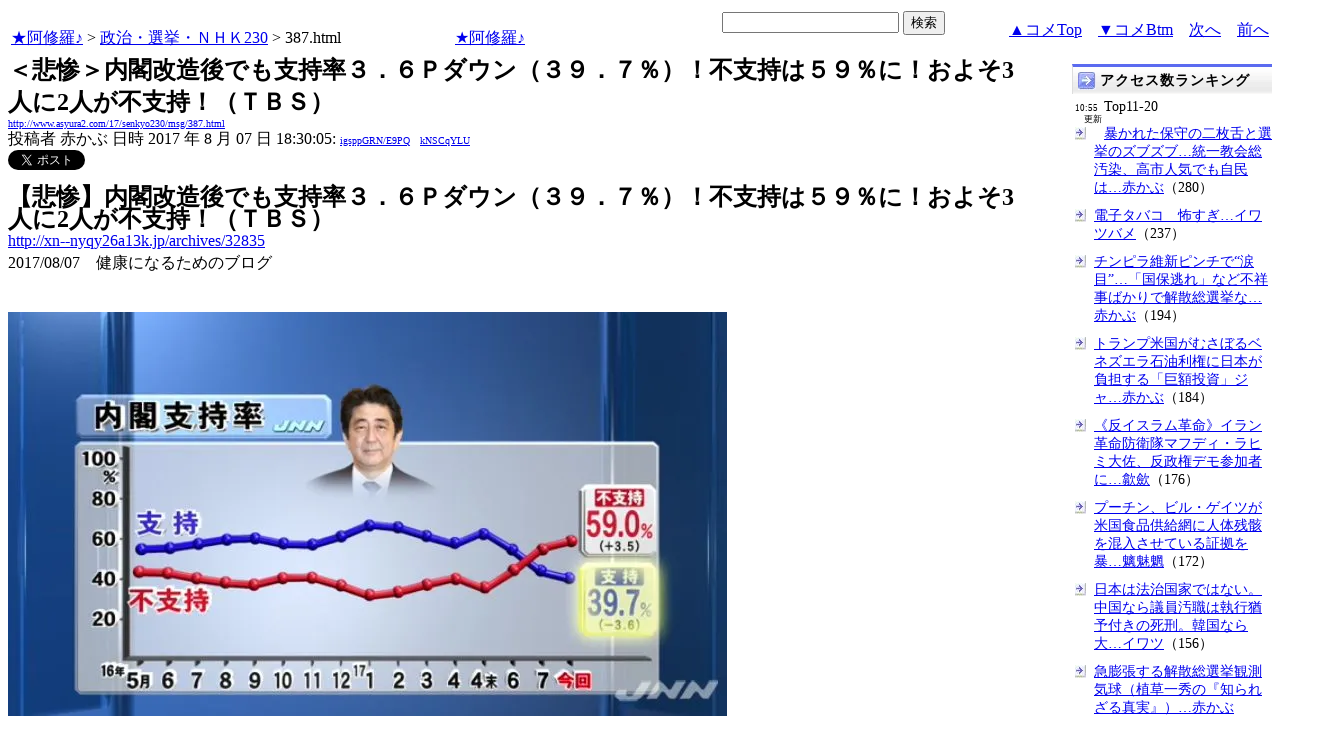

--- FILE ---
content_type: text/html
request_url: http://www.asyura2.com/17/senkyo230/msg/387.html
body_size: 18133
content:
<!DOCTYPE HTML PUBLIC "-//W3C//DTD HTML 4.01 Transitional//EN">
<HTML lang="ja-JP">
<head>
<!-- as gtag.js start 20250822 -->

<!-- as gtag.js end -->
<meta http-equiv="Content-type" content="text/html; charset=Shift_JIS">
<title>＜悲惨＞内閣改造後でも支持率３．６Ｐダウン（３９．７％）！不支持は５９％に！およそ3人に2人が不支持！（ＴＢＳ） 赤かぶ</title>

 
 

<!-- html head csstype start 20201006 -->
<meta name="viewport" content="width=device-width, initial-scale=1.0">
<META http-equiv="Content-Style-Type" content="text/css">
<link rel="stylesheet" type="text/css" href="http://www.asyura2.com/css/delCmtD.css" title="standard" >
<link rel="alternate stylesheet" type="text/css" href="http://www.asyura2.com/css/delCmtV.css" title="alternate" >

<link rel="stylesheet" type="text/css" media="screen and (max-width: 799px)" href="http://www.asyura2.com/css/smart1.css">
<link rel="stylesheet" type="text/css" media="screen and (min-width: 800px)" href="http://www.asyura2.com/css/newstyle2020.css" >

<link rel="stylesheet" type="text/css" href="http://www.asyura.us/hks/css/user.css">
<META http-equiv="Content-Script-Type" content="text/javascript">
<script type="text/javascript" src="/js/javascript.js"></script>
<script type="text/javascript" src="/js/styleswitcher.js"></script>
<meta name="referrer" content="unsafe-url">
<!-- html head csstype end -->

<!-- ad head start 2025102213 -->
<script type="text/javascript">
  var microadCompass = microadCompass || {};
  microadCompass.queue = microadCompass.queue || [];
</script>
<script type="text/javascript" charset="UTF-8" src="//j.microad.net/js/compass.js" onload="new microadCompass.AdInitializer().initialize();" async></script>
<!-- ad head end -->
</head>
<BODY>
<a name="top"></a>
<!-- なにも変更しなくてＯＫ カウンターを時々変更する。-->

<table border="0" width="100%">
    <tr> 
    <td><a href="../../../index.html">★阿修羅♪</a>  &gt; <a href="../index.html">政治・選挙・ＮＨＫ230</a> &gt; 387.html
<!-- asgifcounter del p2 <img src ="/cnt/001/c/Count__.cgi?ft=0&dd=C&comma=T&df=senkyo230_387"> --> 
<!-- count view start 20201014 -->
<div id="counterblock" style="display: inline-block; _display: inline;"></div><script>var counterblock = document.getElementById('counterblock');counterblock.insertAdjacentHTML( 'beforebegin', '<iframe src="http://www.asyura2.com/cnt/a2.php?ref=' + document.referrer + '&url=' + location.href + '"  height="30" width="90" frameborder="0" scrolling="no"></iframe>' );</script>
<!-- count view end -->
　<a href="../../../index.html">★阿修羅♪</a><!-- スマホ用リンク20180813 -->
　


    </td>
      <td align="right"> 

<!-- google.co.jp_search start 20180823 -->
       <table bgcolor="#FFFFFF" border="0" cellpadding="0" cellspacing="0">

         <tr> 
          <td> 
<form action="http://www.google.co.jp/search" method="get">
<input type="hidden" name="as_occt" value="any">
<input type="hidden" name="as_sitesearch" value="www.asyura2.com">
<input type="hidden" name="num" value="10">
<input type="text" size="20" name="as_q">
<input type="submit" name="btnG" value="検索" class="smart_submit">
</form>
          </td>
         </tr>
       </table>
<!-- google.co.jp_search end -->

   </td>
      <td>
        <div align="right"><a href="#ctop">▲コメTop</a>　<a href="#cbtm">▼コメBtm</a>　<a href="388.html">次へ</a>　<a href="386.html">前へ</a></div>
      </td>
    </tr>
</table>


<!-- box sumaho start 20251018 -->

<!-- box sumaho end -->


<!-- ２カラム　上部　開始-->
<div id="post-content">
    <div id="main-content-left">
<!-- ２カラム　上部　終了-->




<font size="+2"><b>＜悲惨＞内閣改造後でも支持率３．６Ｐダウン（３９．７％）！不支持は５９％に！およそ3人に2人が不支持！（ＴＢＳ）</b></font><br>
<font size=1><a href="http://www.asyura2.com/17/senkyo230/msg/387.html">http://www.asyura2.com/17/senkyo230/msg/387.html</a></font><br>
<siname> 投稿者 赤かぶ 日時 2017 年 8 月 07 日 18:30:05: <font size=1><a href="https://www.google.com/search?hl=ja&ie=Shift_JIS&q=site%3Awww.asyura2.com&q=igsppGRN/E9PQ" target="_blank">igsppGRN/E9PQ</a>　<a href="http://www.asyura2.com/acpn/k/kn/kns/kNSCqYLU/index.html" target="_blank">kNSCqYLU</a></font>
 

<!-- snsshare01 start 20190302 -->
<table border="0" cellpadding="0" cellspacing="0">
<tr><td bordercolor="0">
<!-- twitter -->
<a href="https://twitter.com/share" class="twitter-share-button">Tweet</a>
</td><td bordercolor="0">
<!-- FBいいね！-->
　<div class="fb-like" expr:data-href="data:post.url" data-layout="button_count" data-action="like" data-show-faces="false" data-share="true"></div>
</td>
</tr></table>
<!-- snsshare01 end -->

 

<!-- asadbox main top start 20251116 -->
<div id="2b4ffed17c790d66cc6c0b8cd4cfeb53" >
  <script type="text/javascript">
    microadCompass.queue.push({
      "spot": "2b4ffed17c790d66cc6c0b8cd4cfeb53"
    });
  </script>
</div>
<!-- asadbox main top end -->




<!-- 070903 peter start -->
<!-- 
<img src="http://www.asyura.us/peterimg/1009.gif" align="right">
 -->
<!-- 070903 peter end -->


<p> 




<font size="5"><b>【悲惨】内閣改造後でも支持率３．６Ｐダウン（３９．７％）！不支持は５９％に！およそ3人に2人が不支持！（ＴＢＳ）</b></font><br>
<a href="http://xn--nyqy26a13k.jp/archives/32835" target="_blank">http://xn--nyqy26a13k.jp/archives/32835</a><br>
2017/08/07　健康になるためのブログ<p><br>
<img src="https://i1.wp.com/xn--nyqy26a13k.jp/wp-content/uploads/2017/08/oorryyrrttrreeeeyyttttttttrrrrttrrttttttyyttttttttyyttrrttyyttttrrrrrryyuu.jpg?w=719"><br><br><br><font size="5"><b>内閣支持率続落も改造内閣「評価」、ＪＮＮ世論調査</b></font><br>動画→<a href="http://news.tbs.co.jp/newseye/tbs_newseye3124387.html" target="_blank">http://news.tbs.co.jp/newseye/tbs_newseye3124387.html</a><br>7日 2時28分　ＴＢＳ<br><br>　安倍内閣の支持率が、第２次政権発足以来、初めて４０％を割り込み、３９．７％だったことがＪＮＮの世論調査でわかりました。一方で、改造内閣の顔ぶれを評価する人は４２％で、「評価しない」と答えた人を上回っています。<br><br>　安倍内閣の支持率は、先月１日、２日の調査結果より３．６ポイント下がって３９．７％でした。第２次安倍政権が発足して以来、初めて４０％を下回りました。不支持率は３．５ポイント上がり５９．０％で、２か月連続で不支持率が支持率を上回っています。<br><br>　一方、今月３日に発足した第３次安倍再々改造内閣の顔ぶれについて聞いたところ、「評価する」と答えた人は４２％で、「評価しない」と答えた人の３５％を上回りました。<br><br>　個別の閣僚では、自民党の野田元総務会長を総務大臣に起用したことについて５５％が「評価する」と答え、河野元行革担当大臣を外務大臣に起用したことについては、５０％が「評価する」と答えました。いずれも「評価しない」と答えた人を上回っています。<br><br>　南スーダンのＰＫＯに関する陸上自衛隊の「日報」を巡る問題で、今週行われる国会の閉会中審査に稲田元防衛大臣を呼ぶべきかどうか聞いたところ、「呼ぶべき」と答えた人は５９％で、「呼ぶ必要はない」と答えた人のほぼ２倍となりました。<br><br>　先月２４日と２５日に行われた「加計学園」の獣医学部新設を巡る国会の集中審議で、安倍総理の説明に納得できたかどうか尋ねたところ、「納得できた」と答えた人は１３％で、「納得できなかった」という人は７５％に上りました。<br><br>　東京都の小池都知事が率いる都民ファーストの会の国政進出について聞いたところ、「進出すべき」と答えた人は３３％、「進出すべきではない」と答えた人は４７％でした。<br><br>以下ネットの反応。<br><br><blockquote class="twitter-tweet" data-lang="ja"><p lang="ja" dir="ltr">ＪＮＮ世論調査では内閣改造を受けても支持率が続落しているようですね。何故こうも差が出るのか不思議です。 <a href="https://t.co/vGdzDs5YXO">https://t.co/vGdzDs5YXO</a></p>― 異邦人 (@Medicis1917) <a href="https://twitter.com/Medicis1917/status/894350044685492224">2017年8月7日</a></blockquote><br><script async src="//platform.twitter.com/widgets.js" charset="utf-8"></script><br><br><blockquote class="twitter-tweet" data-cards="hidden" data-lang="ja"><p lang="ja" dir="ltr">“安倍内閣の支持率は、先月１日、２日の調査結果より３．６ポイント下がって３９．７％でした。”<br><br>内閣改造したのに支持率落ちてますけどー。<br><br>内閣支持率続落も改造内閣「評価」、ＪＮＮ世論調査 TBS NEWS <a href="https://t.co/19bw8habnz">https://t.co/19bw8habnz</a></p>― 未来のための公共 (@public4f) <a href="https://twitter.com/public4f/status/894421326902943745">2017年8月7日</a></blockquote><br><script async src="//platform.twitter.com/widgets.js" charset="utf-8"></script><br><br><blockquote class="twitter-tweet" data-cards="hidden" data-lang="ja"><p lang="ja" dir="ltr">田崎寿司郎さん　こんどは、　<a href="https://twitter.com/hashtag/TBS%E3%81%AE?src=hash">#TBSの</a>　ひるおびに。<br><br>さっき紹介した　JNN（TBS）では、<br><br>支持率続落でした<a href="https://t.co/yvrmTuVFlZ">https://t.co/yvrmTuVFlZ</a><br><br>さー、どうやって持ち上げるのか…<br><br>（ああ、なるほど。JNNは　1か月ほど、間隔が開いてたのか）</p>― シマシマネコのママ(自公政権の壊憲反対） (@simanekomama) <a href="https://twitter.com/simanekomama/status/894403838362370048">2017年8月7日</a></blockquote><br><script async src="//platform.twitter.com/widgets.js" charset="utf-8"></script><br><br><blockquote class="twitter-tweet" data-lang="ja"><p lang="ja" dir="ltr">ついに安倍内閣不支持率60％に・・・JNN世論調査<br>2017/08/05～06調査<a href="https://t.co/tOffrYDtEr">https://t.co/tOffrYDtEr</a></p>― miyashiyta (@chatarou10000) <a href="https://twitter.com/chatarou10000/status/894393316850008064">2017年8月7日</a></blockquote><br><script async src="//platform.twitter.com/widgets.js" charset="utf-8"></script><br><br><blockquote class="twitter-tweet" data-cards="hidden" data-lang="ja"><p lang="ja" dir="ltr">JNNは続落で支持率39.7％。朝日も不変で35％。他社と違い内閣改造後数日経ての調査なので、改造直後の熱気が急速に冷めていると見るべきでは？<a href="https://t.co/lpeTx4Hu45">https://t.co/lpeTx4Hu45</a></p>― Hiroshi Takahashi (@SeroriHitomi) <a href="https://twitter.com/SeroriHitomi/status/894363071627501568">2017年8月7日</a></blockquote><br><script async src="//platform.twitter.com/widgets.js" charset="utf-8"></script><br><br>＜改造直後の世論調査を考察＞<br><br><blockquote class="twitter-tweet" data-lang="ja"><p lang="ja" dir="ltr">毎日新聞世論調査（8月3～4日実施）<a href="https://t.co/MUSl4mpNJF">https://t.co/MUSl4mpNJF</a><br>内閣支持率　35％（9ポイント増）<br>不支持率　　47％（9ポイント減）</p>― はる/ミハル＠みらい選挙Project (@miraisyakai) <a href="https://twitter.com/miraisyakai/status/893380269012508676">2017年8月4日</a></blockquote><br><script async src="//platform.twitter.com/widgets.js" charset="utf-8"></script><br><br><blockquote class="twitter-tweet" data-lang="ja"><p lang="ja" dir="ltr">共同通信世論調査速報<a href="https://t.co/tADx6OWhea">https://t.co/tADx6OWhea</a><br>内閣支持率　44.4％（8.6ポイント増）</p>― はる/ミハル＠みらい選挙Project (@miraisyakai) <a href="https://twitter.com/miraisyakai/status/893380476957675520">2017年8月4日</a></blockquote><br><script async src="//platform.twitter.com/widgets.js" charset="utf-8"></script><br><br>毎日は前回（7月）が低すぎて、共同は質問文が変更されたために、支持率が跳ね上がったように見えました。（この2つが先行発表）<br><br><blockquote class="twitter-tweet" data-lang="ja"><p lang="ja" dir="ltr">日経新聞世論調査（8月3～4日実施）<a href="https://t.co/tM8wxN4tUu">https://t.co/tM8wxN4tUu</a><br>内閣支持率　42％（3ポイント増）<br>不支持率　　49％（3ポイント減）</p>― はる/ミハル＠みらい選挙Project (@miraisyakai) <a href="https://twitter.com/miraisyakai/status/893475403435659266">2017年8月4日</a></blockquote><br><script async src="//platform.twitter.com/widgets.js" charset="utf-8"></script><br><br><blockquote class="twitter-tweet" data-lang="ja"><p lang="ja" dir="ltr">日本テレビ世論調査（8月3～4日実施）<a href="https://t.co/tPliPg5zcm">https://t.co/tPliPg5zcm</a><br>内閣支持率　42％<br>不支持率　　48％</p>― はる/ミハル＠みらい選挙Project (@miraisyakai) <a href="https://twitter.com/miraisyakai/status/893495382755352576">2017年8月4日</a></blockquote><br><script async src="//platform.twitter.com/widgets.js" charset="utf-8"></script><br><br><blockquote class="twitter-tweet" data-lang="ja"><p lang="ja" dir="ltr">読売新聞緊急世論調査（8月3～4日実施）<a href="https://t.co/02NscUdsHp">https://t.co/02NscUdsHp</a><br>内閣支持率　42％（6ポイント増）<br>不支持率　　48％（4ポイント減）</p>― はる/ミハル＠みらい選挙Project (@miraisyakai) <a href="https://twitter.com/miraisyakai/status/893598794276683777">2017年8月4日</a></blockquote><br><script async src="//platform.twitter.com/widgets.js" charset="utf-8"></script><br><br>その後、日経、日テレ、読売が緊急世論調査を発表しましたが、5ポイント前後は上がったように見えました。<br><br><blockquote class="twitter-tweet" data-lang="ja"><p lang="ja" dir="ltr">内閣改造、支持率上昇ほぼ見られず　朝日新聞世論調査<a href="https://t.co/mw46GUfxD6">https://t.co/mw46GUfxD6</a></p>― はる/ミハル＠みらい選挙Project (@miraisyakai) <a href="https://twitter.com/miraisyakai/status/894294414180458497">2017年8月6日</a></blockquote><br><script async src="//platform.twitter.com/widgets.js" charset="utf-8"></script><br><br><blockquote class="twitter-tweet" data-lang="ja"><p lang="ja" dir="ltr">日本テレビ世論調査（8月4～6日実施）<a href="https://t.co/uhmrahCIFN">https://t.co/uhmrahCIFN</a><br>内閣支持率　35.6％（3.7ポイント増）<br>不支持率　　47.3％（1.9ポイント減） <a href="https://t.co/nKtr1qDdnT">pic.twitter.com/nKtr1qDdnT</a></p>― はる/ミハル＠みらい選挙Project (@miraisyakai) <a href="https://twitter.com/miraisyakai/status/894196319719268352">2017年8月6日</a></blockquote><br><script async src="//platform.twitter.com/widgets.js" charset="utf-8"></script><br><br>しかし、定例世論調査がその後に発表されると最高にでも日テレの3.7ポイント増です。<br><br>しかも、興味深いのは日本テレビ世論調査（8月3～4日実施）では内閣支持率　42％、不支持率　　48％だったのに、日本テレビ世論調査（8月4～6日実施）では内閣支持率　35.6％（3.7ポイント増）、不支持率　　47.3％（1.9ポイント減）となっていることです。<br><br>このことから、改造直後の緊急世論調査は数字が少し高めに出た可能性も考えられます。<br><br>最初の2つの世論調査の発表で安倍政権が息を吹き返したように見えましたが、日が経つにつれ厳しい現実が見えてきました。<br><br><br>関連記事<br>NNN世論調査　内閣支持する３５．６％（3.7↑）　支持しない４７．３％　加計、首相説明「納得しない」７８．２％<br><a href="http://www.asyura2.com/17/senkyo230/msg/367.html" target="_blank">http://www.asyura2.com/17/senkyo230/msg/367.html</a><br><br><br><p><br>
 
　<p>
<!-- snsshare02 start 20160723 -->
<!-- snsshare02 end -->

<!-- asadbox main kijisita start 20251116 -->

<table><tr><td>

<!-- fluct 20250822 300x250_Web_インライン_ミドル1 start -->
<!--  下記タグ群を広告を挿入したい位置に記載してください  -->
<link rel="preload" as="script" href="https://pdn.adingo.jp/p.js">
<link rel="preconnect" href="https://sh.adingo.jp" crossorigin="use-credentials">

<!--      fluct ユニット名「fluct-unit-1000299096-1」     -->
<div class="fluct-unit-1000299096-1"></div>

<!--      fluct グループ名「阿修羅掲示板_300x250_Web_インライン_ミドル1」      -->
<script type="text/javascript" src="https://pdn.adingo.jp/p.js" async></script>
<script type="text/javascript">
  var fluctAdScript = fluctAdScript || {};
  fluctAdScript.cmd = fluctAdScript.cmd || [];
  fluctAdScript.cmd.push(function (cmd) {
    cmd.setGamTargetingMap('%%PATTERN:TARGETINGMAP%%');
    cmd.requestAdByGroup("1000188708")
      .setGpid('%%ADUNIT%%')
      .display(".fluct-unit-1000299096-1", "1000299096");
  });
</script>
<!-- fluct 20250822 end -->

</td><td>

<!-- microad 20251109四角　01 -->
<div id="eed5e832ce222a60d1fa3be95dbf1fe7" >
  <script type="text/javascript">
    microadCompass.queue.push({
      "spot": "eed5e832ce222a60d1fa3be95dbf1fe7"
    });
  </script>
</div>

</td></tr></table>
<!-- asadbox main kijisita end -->







<!-- AsyuraHKS name01 start 20180823 -->
<div align="left">
<table border="1" cellpadding="1" cellspacing="1" bordercolor="#0000FF">
  <tr><td>
<form method="post" action="http://www.asyura.us/hks/hks_outline_add.php" target="_blank">
	<input type="submit" name="btnHakushu" value="　　◎この記事・コメントに拍手◎　　" class="smart_submit" >
　　<a href="http://www.asyura.us/hks/ranking_list.php" target="_blank">拍手はせず、拍手一覧を見る</a>
</form>
</td></tr>
</table>
</div>
<!-- AsyuraHKSEnd -->

<!-- add ＞＞ -->

<p>
<form name="commentForm" method="post" action="">
<table  class="bluetable" border="0" align="center" bordercolor="#0000ff" cellpadding="1" cellspacing="1">

<a name="ctop"></a>
  <tr>
    <th class="cell" ><div align="center">コメント</div></th>
    <th class="cell" width="20"><div align="center">&nbsp;</div></th>
  </tr>
<!--top: comment:1:-->
<tr>
	<td class="cell" valign="top">
		<table width="100%" border="0" cellpadding="0"><tr><td>
			<a name="c1"></a>1. 
<!--asid2id:zUi8aDnccZs: -->

<!--asid2cnt:35:322:-->

<!--spwdcnt:4273:616:-->

<!--pennamebase64:kFaLpI5ZjuWLYINOg4mDdQ:-->
 <a href="http://www.asyura2.com/acpn/k/kf/kfa/kFaLpI5ZjuWLYINOg4mDdQ/index.html" target="_blank">新共産主義クラブ<font size=1>[4273] kFaLpI5ZjuWLYINOg4mDdQ</font></a> <a href="http://www.asyura2.com/17/senkyo230/msg/387.html#c1" target="_blank">2017年8月07日 18:38:22</a>
 : <font size=1><a href="http://www.google.com/search?hl=ja&ie=Shift_JIS&q=s5H2sdifQk" target="_blank">s5H2sdifQk</a>
</font> : <font size=1><a href="http://www.asyura2.com/acas/z/zu/zui/zUi8aDnccZs/index.html" target="_blank">zUi8aDnccZs</a>[35]
</font><br>
		</td><td>
			<div align="right"><a href="#ctop">▲</a><a href="#c0">△</a><a href="#c2">▽</a><a href="#cbtm">▼</a></div>
		</td></tr></table>
<!--comment_body_from-->＞内閣改造後でも支持率３．６Ｐダウン<br>　　<br>　このせいかな↓<br>　<br>　自民党の主流派・反主流派の内ゲバの暴露合戦かもね。<br>　<br>■ 野田聖子・総務相　8000万円父親献金に贈与税逃れ疑惑<br>（週刊ポスト2017年8月18・25日号，2017年8月7日 ）<br>　<br><a href="http://news.livedoor.com/article/detail/13440331/" target="_blank">http://news.livedoor.com/article/detail/13440331/</a><br>　<br><!--comment_body_end-->
	</td>
    <td class="cell" width="20"><div align="center">
      <input type="checkbox" name="delete_idx" value="1">

<br><a href="javascript:requestCommentDel('http://www.asyura2.com/17/senkyo230/msg/387.html#c1#c1')"><img src="http://www.asyura.us/img/comdel.gif" width="20" height="30" border="0"></a>

    </div></td>
  </tr>
<!--end: comment:1:-->

<!--top: comment:2:-->
<tr>
	<td class="smallcell" valign="top">
		<table width="100%" border="0" cellpadding="0"><tr><td>
			<a name="c2"></a>2. 
<!--asid2id:Yxb@Ic5vzkU: -->

<!--asid2cnt:4:0:-->
<a href="http://www.asyura2.com/17/senkyo230/msg/387.html#c2" target="_blank">2017年8月07日 18:49:37</a>
: <font size=1><a href="http://www.google.com/search?hl=ja&ie=Shift_JIS&q=u2mJVyVov2" target="_blank">u2mJVyVov2</a>
</font> : <font size=1><a href="http://www.asyura2.com/acas/y/yx/yxb/Yxb@Ic5vzkU/index.html" target="_blank">Yxb@Ic5vzkU</a>[4]
</font><br>
		</td><td>
			<div align="right"><a href="#ctop">▲</a><a href="#c1">△</a><a href="#c3">▽</a><a href="#cbtm">▼</a></div>
		</td></tr></table>
<!--comment_body_from-->安倍内閣、改造してもダメッだった。<p>隠蔽、虚偽を続ける安倍首相への評価だ。<p>いよいよ、奈落の底へ転落だ！<p><!--comment_body_end-->
	</td>
    <td class="smallcell" width="20"><div align="center">
      <input type="checkbox" name="delete_idx" value="2">

<br><a href="javascript:requestCommentDel('http://www.asyura2.com/17/senkyo230/msg/387.html#c2#c2')"><img src="http://www.asyura.us/img/comdel.gif" width="20" height="30" border="0"></a>

    </div></td>
  </tr>
<!--end: comment:2:-->

<!--top: comment:3:-->
<tr>
	<td class="smallcell" valign="top">
		<table width="100%" border="0" cellpadding="0"><tr><td>
			<a name="c3" id="c3"></a>3. 
<!--asid2id:U3PinrIE@kc: -->

<!--asid2cnt:28:1:-->
<a href="http://www.asyura2.com/17/senkyo230/msg/387.html#c3" target="_blank">2017年8月07日 18:51:02</a>
: <font size=1><a href="http://www.google.com/search?hl=ja&ie=Shift_JIS&q=ShdUKPm0Ac" target="_blank">ShdUKPm0Ac</a>
</font> : <font size=1><a href="http://www.asyura2.com/acas/u/u3/u3p/U3PinrIE@kc/index.html" target="_blank">U3PinrIE@kc</a>[28]
</font><br>
		</td><td>
			<div align="right"><a href="#ctop">▲</a><a href="#c2">△</a><a href="#c4">▽</a><a href="#cbtm">▼</a></div>
		</td></tr></table>
<!--comment_body_from-->内閣改造について支持する、が高かったのは、稲田を辞めさせたからだ。<br>それは評価する、ということなんだろうね。<br>しかし改造内閣を支持するわけではない。<!--comment_body_end-->
	</td>
    <td class="smallcell" width="20"><div align="center">
      <input type="checkbox" name="delete_idx" value="3">

<br><a href="javascript:requestCommentDel('http://www.asyura2.com/17/senkyo230/msg/387.html#c3#c3')"><img src="http://www.asyura.us/img/comdel.gif" width="20" height="30" border="0"></a>

    </div></td>
  </tr>
<!--end: comment:3:-->

<!--top: comment:4:-->
<tr>
	<td class="smallcell" valign="top">
		<table width="100%" border="0" cellpadding="0"><tr><td>
			<a name="c4"></a>4. 
<!--asid2id:uaxdAxlSuT8: -->

<!--asid2cnt:82:22:-->
<a href="http://www.asyura2.com/17/senkyo230/msg/387.html#c4" target="_blank">2017年8月07日 19:58:20</a>
: <font size=1><a href="http://www.google.com/search?hl=ja&ie=Shift_JIS&q=KFqjGg79Xo" target="_blank">KFqjGg79Xo</a>
</font> : <font size=1><a href="http://www.asyura2.com/acas/u/ua/uax/uaxdAxlSuT8/index.html" target="_blank">uaxdAxlSuT8</a>[82]
</font><br>
		</td><td>
			<div align="right"><a href="#ctop">▲</a><a href="#c3">△</a><a href="#c5">▽</a><a href="#cbtm">▼</a></div>
		</td></tr></table>
<!--comment_body_from-->お～い珍層の道よ。なんとか言えよ。支持率上がったって自慢してたじゃないか。<p>アクロバティック擁護頼むぞｗｗ楽しみにしてるぞｗ<!--comment_body_end-->
	</td>
    <td class="smallcell" width="20"><div align="center">
      <input type="checkbox" name="delete_idx" value="4">

<br><a href="javascript:requestCommentDel('http://www.asyura2.com/17/senkyo230/msg/387.html#c4#c4')"><img src="http://www.asyura.us/img/comdel.gif" width="20" height="30" border="0"></a>

    </div></td>
  </tr>
<!--end: comment:4:-->

<!--top: comment:5:-->
<tr>
	<td class="cell" valign="top">
		<table width="100%" border="0" cellpadding="0"><tr><td>
			<a name="c5"></a>5. 
<!--asid2id:8sQ8QzBOkfc: -->

<!--asid2cnt:6:4:-->

<!--spwdcnt:422:312:-->

<!--pennamebase64:k_uXx4Fggq1USU1FUw:-->
 <a href="http://www.asyura2.com/acpn/k/k_/k_u/k_uXx4Fggq1USU1FUw/index.html" target="_blank">乳良～くTIMES<font size=1>[422] k_uXx4Fggq1USU1FUw</font></a> <a href="http://www.asyura2.com/17/senkyo230/msg/387.html#c5" target="_blank">2017年8月07日 20:06:16</a>
 : <font size=1><a href="http://www.google.com/search?hl=ja&ie=Shift_JIS&q=TFXkRYjkHM" target="_blank">TFXkRYjkHM</a>
</font> : <font size=1><a href="http://www.asyura2.com/acas/8/8s/8sq/8sQ8QzBOkfc/index.html" target="_blank">8sQ8QzBOkfc</a>[6]
</font><br>
		</td><td>
			<div align="right"><a href="#ctop">▲</a><a href="#c4">△</a><a href="#c6">▽</a><a href="#cbtm">▼</a></div>
		</td></tr></table>
<!--comment_body_from--><a href="#c3">>>3</a>さんを支持。<p>否堕、他界地というUltra-BAKAUYOを下ろして河野太郎、野田聖子を入れたらこんなもんでしょうね。<!--comment_body_end-->
	</td>
    <td class="cell" width="20"><div align="center">
      <input type="checkbox" name="delete_idx" value="5">

<br><a href="javascript:requestCommentDel('http://www.asyura2.com/17/senkyo230/msg/387.html#c5#c5')"><img src="http://www.asyura.us/img/comdel.gif" width="20" height="30" border="0"></a>

    </div></td>
  </tr>
<!--end: comment:5:-->

<!--top: comment:6:-->
<tr>
	<td class="smallcell" valign="top">
		<table width="100%" border="0" cellpadding="0"><tr><td>
			<a name="c6"></a>6. 
<!--asid2id:LtjA4egyujM: -->

<!--asid2cnt:2:0:-->
<a href="http://www.asyura2.com/17/senkyo230/msg/387.html#c6" target="_blank">2017年8月07日 20:37:33</a>
: <font size=1><a href="http://www.google.com/search?hl=ja&ie=Shift_JIS&q=0y34FfQFFo" target="_blank">0y34FfQFFo</a>
</font> : <font size=1><a href="http://www.asyura2.com/acas/l/lt/ltj/LtjA4egyujM/index.html" target="_blank">LtjA4egyujM</a>[2]
</font><br>
		</td><td>
			<div align="right"><a href="#ctop">▲</a><a href="#c5">△</a><a href="#c7">▽</a><a href="#cbtm">▼</a></div>
		</td></tr></table>
<!--comment_body_from-->はいはい、ホントは３・９７％だね。そして不支持は、５と９を反転させると、９５％！！<p>釣り合いが取れるでしょ？<br><!--comment_body_end-->
	</td>
    <td class="smallcell" width="20"><div align="center">
      <input type="checkbox" name="delete_idx" value="6">

<br><a href="javascript:requestCommentDel('http://www.asyura2.com/17/senkyo230/msg/387.html#c6#c6')"><img src="http://www.asyura.us/img/comdel.gif" width="20" height="30" border="0"></a>

    </div></td>
  </tr>
<!--end: comment:6:-->

<!--top: comment:7:-->
<tr>
	<td class="smallcell" valign="top">
		<table width="100%" border="0" cellpadding="0"><tr><td>
			<a name="c7"></a>7. 
<!--asid2id:urcdmA9xc1s: -->

<!--asid2cnt:4664:349:-->
<a href="http://www.asyura2.com/17/senkyo230/msg/387.html#c7" target="_blank">2017年8月07日 21:56:44</a>
: <font size=1><a href="http://www.google.com/search?hl=ja&ie=Shift_JIS&q=0CejVRban6" target="_blank">0CejVRban6</a>
</font> : <font size=1><a href="http://www.asyura2.com/acas/u/ur/urc/urcdmA9xc1s/index.html" target="_blank">urcdmA9xc1s</a>[4664]
</font><br>
		</td><td>
			<div align="right"><a href="#ctop">▲</a><a href="#c6">△</a><a href="#c8">▽</a><a href="#cbtm">▼</a></div>
		</td></tr></table>
<!--comment_body_from-->結論は出ましたね。さようなら、安倍晋三氏。<br>さっさと総裁選だ。<!--comment_body_end-->
	</td>
    <td class="smallcell" width="20"><div align="center">
      <input type="checkbox" name="delete_idx" value="7">

<br><a href="javascript:requestCommentDel('http://www.asyura2.com/17/senkyo230/msg/387.html#c7#c7')"><img src="http://www.asyura.us/img/comdel.gif" width="20" height="30" border="0"></a>

    </div></td>
  </tr>
<!--end: comment:7:-->

<!--top: comment:8:-->
<tr>
	<td class="cell" valign="top">
		<table width="100%" border="0" cellpadding="0"><tr><td>
			<a name="c8"></a>8. 
<!--asid2id:_me5YTx1i94: -->

<!--asid2cnt:54:10:-->

<!--spwdcnt:4661:616:-->

<!--pennamebase64:jbKPlQ:-->
 <a href="http://www.asyura2.com/acpn/j/jb/jbk/jbKPlQ/index.html" target="_blank">佐助<font size=1>[4661] jbKPlQ</font></a> <a href="http://www.asyura2.com/17/senkyo230/msg/387.html#c8" target="_blank">2017年8月07日 21:58:50</a>
 : <font size=1><a href="http://www.google.com/search?hl=ja&ie=Shift_JIS&q=FzZWrKYiSU" target="_blank">FzZWrKYiSU</a>
</font> : <font size=1><a href="http://www.asyura2.com/acas/_/_m/_me/_me5YTx1i94/index.html" target="_blank">_me5YTx1i94</a>[54]
</font><br>
		</td><td>
			<div align="right"><a href="#ctop">▲</a><a href="#c7">△</a><a href="#c9">▽</a><a href="#cbtm">▼</a></div>
		</td></tr></table>
<!--comment_body_from-->答え<p>内閣支持率は，強い負相関があると云える<p>内閣不支持率は，強い正相関がせあると云える<p>従って<br>(1)国政選挙は、郵政民営化是非のように、ハッキリした対立軸となる概念（要素）があると、投票率が上昇し浮動票が３対１から１対３に反転し、劇的地すべり的勝敗を発生させる。<p>(2)この内閣の期待の持続時間の賞味期限は，2ヶ月半から3ヶ月しかない。強い負相関によって，発生する概念記憶回路の記憶維持期間は，，2ヶ月半から3ヶ月である。<p>そのために，任期満了までの3ヶ月前までに，安倍下ろしのクーデターによって選挙を戦える顔を持った内閣の誕生が不可避となる。<p>しかし世界信用恐慌の進行が予測できないので，与党は新たな枠組みの新党が出来ると，与党は勝利することはできない。おまけに，アベノミクスの賞味期限はとっくに過ぎている。<br><!--comment_body_end-->
	</td>
    <td class="cell" width="20"><div align="center">
      <input type="checkbox" name="delete_idx" value="8">

<br><a href="javascript:requestCommentDel('http://www.asyura2.com/17/senkyo230/msg/387.html#c8#c8')"><img src="http://www.asyura.us/img/comdel.gif" width="20" height="30" border="0"></a>

    </div></td>
  </tr>
<!--end: comment:8:-->

<!--top: comment:9:-->
<tr>
	<td class="smallcell" valign="top">
		<table width="100%" border="0" cellpadding="0"><tr><td>
			<a name="c9"></a>9. 
<!--asid2id:urcdmA9xc1s: -->

<!--asid2cnt:4666:349:-->
<a href="http://www.asyura2.com/17/senkyo230/msg/387.html#c9" target="_blank">2017年8月07日 22:22:18</a>
: <font size=1><a href="http://www.google.com/search?hl=ja&ie=Shift_JIS&q=0CejVRban6" target="_blank">0CejVRban6</a>
</font> : <font size=1><a href="http://www.asyura2.com/acas/u/ur/urc/urcdmA9xc1s/index.html" target="_blank">urcdmA9xc1s</a>[4666]
</font><br>
		</td><td>
			<div align="right"><a href="#ctop">▲</a><a href="#c8">△</a><a href="#c10">▽</a><a href="#cbtm">▼</a></div>
		</td></tr></table>
<!--comment_body_from-->ちょっとだけど、ＮＨＫはあがったよ。<p>ＮＨＫの世論調査によりますと、安倍内閣を「支持する」と答えた人は、先月行った調査より４ポイント上がって３９％だったのに対し、「支持しない」と答えた人は、５ポイント下がって４３％でした。<br><a href="http://www3.nhk.or.jp/news/html/20170807/k10011091221000.html" target="_blank">http://www3.nhk.or.jp/news/html/20170807/k10011091221000.html</a><p>カリン・プペ氏<br>「そんなに支持率が上がらないのは当然です。だって加計問題など何も解決されてない。なおかつ、政策も変わっていない。むしろ、内閣改造だけで、ものすごい支持率が上がれば心配だった。具体的な成果がない限り、前より支持する理由がないわけです。それは民主主義です。」<br><a href="https://twitter.com/karyn_poupee/status/894501665071431680" target="_blank">https://twitter.com/karyn_poupee/status/894501665071431680</a><p>安倍晋三氏。<br>やっぱり、やることをキチンとやらないと、本格的な支持率アップにはつながらないみたい…<br>森友、加計、日報問題をキチンと解決しましょう。そして総理を辞めましょう。<!--comment_body_end-->
	</td>
    <td class="smallcell" width="20"><div align="center">
      <input type="checkbox" name="delete_idx" value="9">

<br><a href="javascript:requestCommentDel('http://www.asyura2.com/17/senkyo230/msg/387.html#c9#c9')"><img src="http://www.asyura.us/img/comdel.gif" width="20" height="30" border="0"></a>

    </div></td>
  </tr>
<!--end: comment:9:-->

<!--top: comment:10:-->
<tr>
	<td class="smallcell" valign="top">
		<table width="100%" border="0" cellpadding="0"><tr><td>
			<a name="c10"></a>10. 
<!--asid2id:PepI7W98esI: -->

<!--asid2cnt:100:322:-->
<a href="http://www.asyura2.com/17/senkyo230/msg/387.html#c10" target="_blank">2017年8月07日 23:27:32</a>
: <font size=1><a href="http://www.google.com/search?hl=ja&ie=Shift_JIS&q=4ImPab2nyM" target="_blank">4ImPab2nyM</a>
</font> : <font size=1><a href="http://www.asyura2.com/acas/p/pe/pep/PepI7W98esI/index.html" target="_blank">PepI7W98esI</a>[100]
</font><br>
		</td><td>
			<div align="right"><a href="#ctop">▲</a><a href="#c9">△</a><a href="#c11">▽</a><a href="#cbtm">▼</a></div>
		</td></tr></table>
<!--comment_body_from--><br>アベの発言について、<br>セコが「いわれなきことを言われ、カッときてしまった」と、<br>身も蓋もない釈明をしていますが…、<p>アベは本音をつかれて、<br>極端（カッと）な受け答えをして支持を下げた訳でありまして…。これからも。<p><br><!--comment_body_end-->
	</td>
    <td class="smallcell" width="20"><div align="center">
      <input type="checkbox" name="delete_idx" value="10">

<br><a href="javascript:requestCommentDel('http://www.asyura2.com/17/senkyo230/msg/387.html#c10#c10')"><img src="http://www.asyura.us/img/comdel.gif" width="20" height="30" border="0"></a>

    </div></td>
  </tr>
<!--end: comment:10:-->
<!-- as ad come tbm1 start 20180425 -->
</table>

<table  class="bluetable" border="0" align="center" bordercolor="#0000ff" cellpadding="1" cellspacing="1" >
<!-- as ad come tbend -->

<!--top: comment:11:-->
<tr>
	<td class="cell" valign="top">
		<table width="100%" border="0" cellpadding="0"><tr><td>
			<a name="c11"></a>11. 
<!--asid2id:xayR_dX9Zmo: -->

<!--asid2cnt:709:76:-->

<!--spwdcnt:206:53:-->

<!--pennamebase64:km6Jupbq:-->
 <a href="http://www.asyura2.com/acpn/k/km/km6/km6Jupbq/index.html" target="_blank">地下爺<font size=1>[206] km6Jupbq</font></a> <a href="http://www.asyura2.com/17/senkyo230/msg/387.html#c11" target="_blank">2017年8月08日 07:19:36</a>
 : <font size=1><a href="http://www.google.com/search?hl=ja&ie=Shift_JIS&q=O1ko4sqODU" target="_blank">O1ko4sqODU</a>
</font> : <font size=1><a href="http://www.asyura2.com/acas/x/xa/xay/xayR_dX9Zmo/index.html" target="_blank">xayR_dX9Zmo</a>[709]
</font><br>
		</td><td>
			<div align="right"><a href="#ctop">▲</a><a href="#c10">△</a><a href="#c12">▽</a><a href="#cbtm">▼</a></div>
		</td></tr></table>
<!--comment_body_from-->６氏　<p>　そのとおりだと思います。<p>　私の身近な人で　おぼちゃま　を支持する人はいなくなりました。<p>　体制派を自認する人ですら　ダメ　だと言っています。<p><br><!--comment_body_end-->
	</td>
    <td class="cell" width="20"><div align="center">
      <input type="checkbox" name="delete_idx" value="11">

<br><a href="javascript:requestCommentDel('http://www.asyura2.com/17/senkyo230/msg/387.html#c11#c11')"><img src="http://www.asyura.us/img/comdel.gif" width="20" height="30" border="0"></a>

    </div></td>
  </tr>
<!--end: comment:11:-->

<!--top: delcomment:12:--＞
<tr>
	<td class="deleted_smallcell" valign="top">
		<table width="100%" border="0" cellpadding="0"><tr><td>
			<a name="c12"></a>12. 
<!--asid2id:LR5ucA3lcb8: --＞

<!--asid2cnt:-2335:615:--＞
<a href="http://www.asyura2.com/17/senkyo230/msg/387.html#c12" target="_blank">2017年8月08日 08:23:28</a>
: <font size=1><a href="http://www.google.com/search?hl=ja&ie=Shift_JIS&q=8q3qeXT2cg" target="_blank">8q3qeXT2cg</a>
</font> : <font size=1><a href="http://www.asyura2.com/acas/l/lr/lr5/LR5ucA3lcb8/index.html" target="_blank">LR5ucA3lcb8</a>[-2335]
</font><br>
		</td><td>
			<div align="right"><a href="#ctop">▲</a><a href="#c11">△</a><a href="#c13">▽</a><a href="#cbtm">▼</a></div>
		</td></tr></table>
<!--comment_body_from--＞<br>ロー・コストで、すぐに結果が出る「ｄ」ボタン調査を実施しない寿司友クラブ。<br>報道の自由度７２位の寿司友クラブが垂れ流す「洗脳のための支持率」は、信じるに値しない。<br>たぶん、権力を私物化した安倍政権に対する経済界の評価が色濃く反映されているのだろう。<br>権力を私物化し、嘘を吐きまくり、強姦魔を無罪放免にする隷米売国のアベ自公犯罪者政権。<br>そんなアベ政権を支持する国民が3割、4割もあるはずがなく、洗脳目的の捏造である。<p>もはや不正選挙は世界の常識。そして、捏造支持率と連動して不正選挙が繰り返されてきた。<br>捏造支持率の流布は、不正選挙の準備であり、不正な選挙結果を正当化するための洗脳である。<br>激発する不正選挙裁判を報道しないダマスゴミ。まず、これらの裁判を報道しなさい。<p>＿＿＿＿＿＿＿＿＿＿＿＿＿＿＿＿＿＿＿＿＿＿＿＿＿＿＿＿＿＿＿＿＿＿＿＿＿＿＿＿＿＿<br>＞街頭：世論調査　安倍内閣支持率…ちょぼ　<br><a href="http://www.asyura2.com/17/senkyo225/msg/512.html" target="_blank">http://www.asyura2.com/17/senkyo225/msg/512.html</a><br>＞≪FB調査≫　安倍内閣の支持率　「支持しない」９２．６％　「支持する」５．０％　大手メディア調査は虚構！？<a href="http://www.asyura2.com/16/senkyo216/msg/773.html" target="_blank">http://www.asyura2.com/16/senkyo216/msg/773.html</a><br>＞TV新聞の世論調査は＜全部＞嘘です！４倍に捏造 <br><a href="http://ameblo.jp/jcjk-now/entry-12078855827.html" target="_blank">http://ameblo.jp/jcjk-now/entry-12078855827.html</a><br>＞不正選挙実施のためのメディア対策<br><a href="http://blogs.yahoo.co.jp/y2001317/46577694.html" target="_blank">http://blogs.yahoo.co.jp/y2001317/46577694.html</a><br>１、メディアや電通などをアメ・ムチ・恐怖で支配して共謀者とし、言論統制を実施する。不都合な真実を報道するものは抹殺する（ＮＨＫ長谷川浩報道主幹、報ステ宮路真樹ディレクターなど）<br>２、御用メディアから不正で勝たせようとする政党の支持率が高いとデマ報道を垂れ流す<br>３、御用メディアを使い、選挙における争点を意図的にずらす<br>（原発よりも景気！TPPはウソだけど反対！など）・・・・・・<br>＿＿＿＿＿＿＿＿＿＿＿＿＿＿＿＿＿＿＿＿＿＿＿＿＿＿＿＿＿＿＿＿＿＿＿＿＿＿＿＿＿＿<br>＞「メディアが無視する不正選挙訴訟」（ＥＪ第３７０１号）<br><a href="http://electronic-journal.seesaa.net/article/383513241.html" target="_blank">http://electronic-journal.seesaa.net/article/383513241.html</a><br>＞不正選挙裁判日程表 追加情報  2013/10/27 20:09<br><a href="http://velvetmorning.asablo.jp/blog/2013/10/27/7024942" target="_blank">http://velvetmorning.asablo.jp/blog/2013/10/27/7024942</a><br>＞Lawsuits: Rigged Elections in Japan (1) 不正選挙裁判 2015<br><a href="https://youtu.be/UZBF5WIDWfE" target="_blank">https://youtu.be/UZBF5WIDWfE</a> （10分）<br>＞Lawsuits: Rigged Elections in Japan (2) 不正選挙裁判 2015<br><a href="https://youtu.be/pgLCwQQXlSs" target="_blank">https://youtu.be/pgLCwQQXlSs</a> （10分）<br>＞大阪高裁の不正選挙不正裁判の録音・答弁文字おこし ― 2015/03/12 22:23<br><a href="http://velvetmorning.asablo.jp/blog/2015/03/12/7589400" target="_blank">http://velvetmorning.asablo.jp/blog/2015/03/12/7589400</a><br>＞2015年不正選挙裁判 繰り返す!司法の不正!? メディアには決して流れない異様すぎる裁判<br><a href="http://matome.naver.jp/odai/2142638696582598701" target="_blank">http://matome.naver.jp/odai/2142638696582598701</a><br>2015/04/04 - 2014年衆議院不正選挙は再び行われ安倍自民党が政権を保持した!!そして今回も不正選挙を訴える裁判が行われ、裁判官の裁判の放棄ともとれる音声の流出が行われた。又しても司法は民間の為に動こうとする気配すら見せなかった。<br>＞【不正選挙】3月13日東京高等裁判所にて行なわれた裁判のも ...<br><a href="http://mizu8882.blog.fc2.com/blog-entry-521.html" target="_blank">http://mizu8882.blog.fc2.com/blog-entry-521.html</a><br>2015/03/15 - 東京高裁不正選挙不正裁判チームの犯罪者のみなさんが、どうしてもとってほしくなかった裁判音声ですが、こんなに集まってしまいました。 これがある限り、嘘の裁判記録を捏造することができませんね。大阪高裁のインチキ裁判もすでに音声 ...<br>＞大阪高裁の不正選挙不正裁判の録音・答弁文字おこし ― 2015/03/12 22:23<br><a href="http://velvetmorning.asablo.jp/blog/2015/03/12/7589400" target="_blank">http://velvetmorning.asablo.jp/blog/2015/03/12/7589400</a><p>＞２０１４衆院選の後、日本の選挙で種々問題点あり（白票然り）国連として選挙見守り隊を派遣したい、という申し出。安倍はこれを拒絶。<a href="http://blogs.yahoo.co.jp/mvbzx0147/34800967.html" target="_blank">http://blogs.yahoo.co.jp/mvbzx0147/34800967.html</a><br>（１）４野党共闘へ：驚愕の情報です。２０１４衆院選の後、日本の選挙で種々問題点あり（白票然り）国連として選挙見守り隊を派遣したい、という申し出。安倍はこれを拒絶。今年５月、国連より報道調査団が来日、責任者が会見で、政権の報道弾圧を強烈に批判。国連は参院選の安倍圧勝、確実に疑問視してます。<br>（２）過去三度の衆参選の不正選挙、百件超の再集計申し立てが行われたが総て門前払い。当事者が相手ではムサシの解決は不可能。民主主義国の日本ではあるが国連選挙監視団が最後の選択肢。が、普通のルートでは手続きが厄介。ただ異常な参院選結果を見れば、国連・国際社会も、ルート外で派遣ＯＫかと思う。<br>＞国連の選挙監視団についての真実（吉報）2017年06月12日(月)<br><a href="http://ameblo.jp/minakatario/entry-12282976807.html" target="_blank">http://ameblo.jp/minakatario/entry-12282976807.html</a><br>＿＿＿＿＿＿＿＿＿＿＿＿＿＿＿＿＿＿＿＿＿＿＿＿＿＿＿＿＿＿＿＿＿＿＿＿＿＿＿＿＿＿<p><!--comment_body_end--＞<!--delete_reason_from--＞<br><br><div style="font-size:100%">[３２初期非表示理由]：担当：アラシコメントが多いので全部処理<!--delete_reason_end--＞
	</td>
    <td class="deleted_smallcell" width="20"><div align="center">
      <input type="checkbox" name="delete_idx" value="12">

<!--<br><a href="javascript:requestCommentDel('http://www.asyura2.com/17/senkyo230/msg/387.html#c12#c12')"><img src="http://www.asyura.us/img/comdel.gif" width="20" height="30" border="0"></a>--＞

    </div></td>
  </tr>
<!--end: comment:12:-->

<!--top: comment:13:-->
<tr>
	<td class="smallcell" valign="top">
		<table width="100%" border="0" cellpadding="0"><tr><td>
			<a name="c13"></a>13. 
<!--asid2id:J9aJJUWIi38: -->

<!--asid2cnt:1:0:-->
<a href="http://www.asyura2.com/17/senkyo230/msg/387.html#c13" target="_blank">2017年8月08日 15:16:17</a>
: <font size=1><a href="http://www.google.com/search?hl=ja&ie=Shift_JIS&q=aC9HJD9t5I" target="_blank">aC9HJD9t5I</a>
</font> : <font size=1><a href="http://www.asyura2.com/acas/j/j9/j9a/J9aJJUWIi38/index.html" target="_blank">J9aJJUWIi38</a>[1]
</font><br>
		</td><td>
			<div align="right"><a href="#ctop">▲</a><a href="#c12">△</a><a href="#c14">▽</a><a href="#cbtm">▼</a></div>
		</td></tr></table>
<!--comment_body_from-->こんな好機にも関わらず、内紛のためなにもできない民進。<p>さすが野豚、またもやナイスアシスト。<p>安倍にとっては野田豚様々だ。<p><br><!--comment_body_end-->
	</td>
    <td class="smallcell" width="20"><div align="center">
      <input type="checkbox" name="delete_idx" value="13">

<br><a href="javascript:requestCommentDel('http://www.asyura2.com/17/senkyo230/msg/387.html#c13#c13')"><img src="http://www.asyura.us/img/comdel.gif" width="20" height="30" border="0"></a>

    </div></td>
  </tr>
<!--end: comment:13:-->

<!--top: comment:14:-->
<tr>
	<td class="smallcell" valign="top">
		<table width="100%" border="0" cellpadding="0"><tr><td>
			<a name="c14"></a>14. 
<!--asid2id:FEQG4DXdAnA: -->

<!--asid2cnt:24:5:-->
<a href="http://www.asyura2.com/17/senkyo230/msg/387.html#c14" target="_blank">2017年8月08日 16:43:52</a>
: <font size=1><a href="http://www.google.com/search?hl=ja&ie=Shift_JIS&q=yjs1G1JUrU" target="_blank">yjs1G1JUrU</a>
</font> : <font size=1><a href="http://www.asyura2.com/acas/f/fe/feq/FEQG4DXdAnA/index.html" target="_blank">FEQG4DXdAnA</a>[24]
</font><br>
		</td><td>
			<div align="right"><a href="#ctop">▲</a><a href="#c13">△</a><a href="#c15">▽</a><a href="#cbtm">▼</a></div>
		</td></tr></table>
<!--comment_body_from-->＞＜悲惨＞内閣改造後でも支持率３．６Ｐダウン（３９．７％）！不支持は５９％に！およそ3人に2人が不支持！（ＴＢＳ）<p>・内閣支持率の激減は、安倍首相をはじめとする内閣構成員の責任に間違い無いでしょう。<br>・内閣がその対応を誤ると、自民党の政党支持率の悪化を招くでしょう。言わずもがなですが。<br><!--comment_body_end-->
	</td>
    <td class="smallcell" width="20"><div align="center">
      <input type="checkbox" name="delete_idx" value="14">

<br><a href="javascript:requestCommentDel('http://www.asyura2.com/17/senkyo230/msg/387.html#c14#c14')"><img src="http://www.asyura.us/img/comdel.gif" width="20" height="30" border="0"></a>

    </div></td>
  </tr>
<!--end: comment:14:-->

<!--top: comment:15:-->
<tr>
	<td class="smallcell" valign="top">
		<table width="100%" border="0" cellpadding="0"><tr><td>
			<a name="c15"></a>15. 
<!--asid2id:LHeMEY@jnTQ: -->

<!--asid2cnt:360:131:-->
<a href="http://www.asyura2.com/17/senkyo230/msg/387.html#c15" target="_blank">2017年8月08日 17:18:05</a>
: <font size=1><a href="http://www.google.com/search?hl=ja&ie=Shift_JIS&q=yNywFulJFU" target="_blank">yNywFulJFU</a>
</font> : <font size=1><a href="http://www.asyura2.com/acas/l/lh/lhe/LHeMEY@jnTQ/index.html" target="_blank">LHeMEY@jnTQ</a>[360]
</font><br>
		</td><td>
			<div align="right"><a href="#ctop">▲</a><a href="#c14">△</a><a href="#c16">▽</a><a href="#cbtm">▼</a></div>
		</td></tr></table>
<!--comment_body_from-->安倍政権は先行き何の心配もないと思います。①日本には真の野党は完全に不在であり、巨大横綱「自民党」に対して痩せ果てた１０両野党の民進党はバラバラで幕下転落か空中分解気味だし「自民党の傀儡。補完議員がウヨウヨいる」し、共産党は不破。志位。路線の中道右派路線への転向でもう真に対決する敵ではない。「元共産党員の讀賣新聞主筆のナベツネ氏」や「元参議院議員の共産党幹部の筆坂秀世までの右転向は当面は無いと予想している。どこまで転向するかシロウトには予測不可能。②安倍政権支持率も自民党のお抱えメデイアの〈政府が右というものを左とは言えない」のＮＨＫ籾井路線派や読売系と産経系がＡＩ機器の援用などで今秋には８０％前後の支持率を打ち出す妙技を披露する可能性ありです。③総選挙は自民党の楽勝でしよう。先日の都議選で極右派の野田数。小池都知事派が大勝し国民の「フアシズム」への熱狂ぶりが証明されので総選挙になれば「近隣の某某国から侵攻されるぞよ」という脅威と恐怖のご託宣を上記三メデイアのワイドショーなどでお抱えのコメンタ―に視聴者へちらつかせ刷り込ませてもらえば、１００戦１００勝です。視聴者は震え上がつてあわてて「違憲もクソもない。安保と戦争が第一」の自民党へ入れるだろうと予想しています。とにかく安倍政権に何の心配もないです。<!--comment_body_end-->
	</td>
    <td class="smallcell" width="20"><div align="center">
      <input type="checkbox" name="delete_idx" value="15">

<br><a href="javascript:requestCommentDel('http://www.asyura2.com/17/senkyo230/msg/387.html#c15#c15')"><img src="http://www.asyura.us/img/comdel.gif" width="20" height="30" border="0"></a>

    </div></td>
  </tr>
<!--end: comment:15:-->

<!--top: comment:16:-->
<tr>
	<td class="smallcell" valign="top">
		<table width="100%" border="0" cellpadding="0"><tr><td>
			<a name="c16"></a>16. 
<!--asid2id:LHeMEY@jnTQ: -->

<!--asid2cnt:361:131:-->
<a href="http://www.asyura2.com/17/senkyo230/msg/387.html#c16" target="_blank">2017年8月08日 17:21:44</a>
: <font size=1><a href="http://www.google.com/search?hl=ja&ie=Shift_JIS&q=yNywFulJFU" target="_blank">yNywFulJFU</a>
</font> : <font size=1><a href="http://www.asyura2.com/acas/l/lh/lhe/LHeMEY@jnTQ/index.html" target="_blank">LHeMEY@jnTQ</a>[361]
</font><br>
		</td><td>
			<div align="right"><a href="#ctop">▲</a><a href="#c15">△</a><a href="#c17">▽</a><a href="#cbtm">▼</a></div>
		</td></tr></table>
<!--comment_body_from-->１５．＞４行目〈中道右派〉は〈中道左派」に訂正。<!--comment_body_end-->
	</td>
    <td class="smallcell" width="20"><div align="center">
      <input type="checkbox" name="delete_idx" value="16">

<br><a href="javascript:requestCommentDel('http://www.asyura2.com/17/senkyo230/msg/387.html#c16#c16')"><img src="http://www.asyura.us/img/comdel.gif" width="20" height="30" border="0"></a>

    </div></td>
  </tr>
<!--end: comment:16:-->

<!--top: comment:17:-->
<tr>
	<td class="smallcell" valign="top">
		<table width="100%" border="0" cellpadding="0"><tr><td>
			<a name="c17"></a>17. 
<!--asid2id:22klpCGIxAk: -->

<!--asid2cnt:60:21:-->
<a href="http://www.asyura2.com/17/senkyo230/msg/387.html#c17" target="_blank">2017年8月08日 19:44:06</a>
: <font size=1><a href="http://www.google.com/search?hl=ja&ie=Shift_JIS&q=HuwQ0hgH7Y" target="_blank">HuwQ0hgH7Y</a>
</font> : <font size=1><a href="http://www.asyura2.com/acas/2/22/22k/22klpCGIxAk/index.html" target="_blank">22klpCGIxAk</a>[60]
</font><br>
		</td><td>
			<div align="right"><a href="#ctop">▲</a><a href="#c16">△</a><a href="#c18">▽</a><a href="#cbtm">▼</a></div>
		</td></tr></table>
<!--comment_body_from-->民進は・・ポスト蓮舫のはずだった山尾しおりが<p>横浜市長選で自爆。<p>多分もう浮上しないだろう。<p>枝野VS前原で支持率が上がるのか。<p>細野もなおは日本ファーストに行くらしい。ぴったり！長嶋も？<p>小池にお株を取られないように、というか民進の右翼は早く移動すれば？<!--comment_body_end-->
	</td>
    <td class="smallcell" width="20"><div align="center">
      <input type="checkbox" name="delete_idx" value="17">

<br><a href="javascript:requestCommentDel('http://www.asyura2.com/17/senkyo230/msg/387.html#c17#c17')"><img src="http://www.asyura.us/img/comdel.gif" width="20" height="30" border="0"></a>

    </div></td>
  </tr>
<!--end: comment:17:-->

<!--insert: last_comment_end:17:-->

</table>
<!-- as reroad start 20190302 -->
<!-- as reroad end -->
</form>
<a name="cbtm"></a>
<!-- as memberadd start 20180823 -->
<FORM>
<INPUT type="button" value="●【コメント追加時メール通知】リストに追加 ●" onClick="window.open('http://asyura.us/member/add.php')" class="smart_submit">
</FORM>
<!-- as memberadd end -->
<input name="changeViewDeletedComment" value="↑↓初期非表示コメント表示OnOff↑↓" type="button"  onClick="javascript:changeViewDeletedComment();" class="smart_submit"><br>
</p>

<!-- AsyuraHKS name01 start 20180823 -->
<div align="left">
<table border="1" cellpadding="1" cellspacing="1" bordercolor="#0000FF">
  <tr><td>
<form method="post" action="http://www.asyura.us/hks/hks_outline_add.php" target="_blank">
	<input type="submit" name="btnHakushu" value="　　◎この記事・コメントに拍手◎　　" class="smart_submit" >
　　<a href="http://www.asyura.us/hks/ranking_list.php" target="_blank">拍手はせず、拍手一覧を見る</a>
</form>
</td></tr>
</table>
</div>
<!-- AsyuraHKSEnd -->

<!--  <table  class="bluetable" border="0" bordercolor="#0000ff" cellpadding="1" cellspacing="1"> -->





<!-- asadbox main comesita start 20251116 -->
<table><tr><td>

<div id="fc923e12270760905d9a665b1f8d08f3" >
  <script type="text/javascript">
    microadCompass.queue.push({
      "spot": "fc923e12270760905d9a665b1f8d08f3"
    });
  </script>
</div>

</td><td>

<!-- fluct 20250822 300x250_Web_インライン_ミドル4 start -->
<!--  下記タグ群を広告を挿入したい位置に記載してください  -->
<link rel="preload" as="script" href="https://pdn.adingo.jp/p.js">
<link rel="preconnect" href="https://sh.adingo.jp" crossorigin="use-credentials">

<!--      fluct ユニット名「fluct-unit-1000299099-1」     -->
<div class="fluct-unit-1000299099-1"></div>

<!--      fluct グループ名「阿修羅掲示板_300x250_Web_インライン_ミドル4」      -->
<script type="text/javascript" src="https://pdn.adingo.jp/p.js" async></script>
<script type="text/javascript">
  var fluctAdScript = fluctAdScript || {};
  fluctAdScript.cmd = fluctAdScript.cmd || [];
  fluctAdScript.cmd.push(function (cmd) {
    cmd.setGamTargetingMap('%%PATTERN:TARGETINGMAP%%');
    cmd.requestAdByGroup("1000188711")
      .setGpid('%%ADUNIT%%')
      .display(".fluct-unit-1000299099-1", "1000299099");
  });
</script>
<!-- fluct 20250822 end -->

</td></tr></table>

<!-- asadbox main komesita end -->







<p>
<a name="followups">フォローアップ:</a><br>
<!-- aa## 注意！　この部分、改行すると、フォローアップが表示されなくなる -->
<ul><!--insert: 387-->
</ul><!--end: 387-->
<!-- aa## 注意！　この部分、改行すると、フォローアップが表示されなくなる -->
  <form method=POST action="../../../bbsup/up.cgi?ban=senkyo230&up=2">
    <input type=hidden name="origsubject" value="＜悲惨＞内閣改造後でも支持率３．６Ｐダウン（３９．７％）！不支持は５９％に！およそ3人に2人が不支持！（ＴＢＳ）">
    <input type=hidden name="origname" value="赤かぶ">
    <input type=hidden name="origemail" value="">
    <input type=hidden name="origdate" value="2017 年 8 月 07 日 18:30:05">
    <input type=hidden name="followup" value="387">
    <input type=hidden name="subject" value="＜悲惨＞内閣改造後でも支持率３．６Ｐダウン（３９．７％）！不支持は５９％に！およそ3人に2人が不支持！（ＴＢＳ）">
    <input type=submit name="submit4" value="フォローアップ投稿フォームへ" class="smart_submit">
  </form>


<!-- asレコメンド start 2018/08/23 -->
<!-- asレコメンド end -->

<hr>
	<form name="postForm" method="post" action="../../../bbsup/comment.cgi?ban=senkyo230&num=387">
<!-- ascomblock1 start 20230108 -->
★登録無しでコメント可能。今すぐ反映　<INPUT TYPE="RADIO" NAME="radioinput" VALUE="0" CHECKED>通常
｜<INPUT TYPE="RADIO" NAME="radioinput" VALUE="1" >動画・ツイッター等
｜<INPUT TYPE="RADIO" NAME="radioinput" VALUE="2" >htmltag可（熟練者向）<br>
（<INPUT TYPE="RADIO" NAME="precheck" id="normal0" VALUE="0" CHECKED>タグCheck
｜<INPUT TYPE="RADIO" NAME="precheck" id="normal1" VALUE="1" >タグに'だけを使っている場合のcheck
｜<INPUT TYPE="RADIO" NAME="precheck" id="normal2" VALUE="2" >checkしない）（<a href="http://www.asyura2.com/13/kanri21/msg/535.html" target="_blank">各説明</a>）<br>
<textarea name="body" cols=75 rows=12></textarea>
<br>
（<input type="checkbox" name="newpenname" value="1">←ペンネーム新規登録ならチェック）
<br>
↓ペンネーム（2023/11/26から必須）<br>
<input type=text name="name" size=50  maxlength=25>
<br>
↓パスワード（ペンネームに必須）<br>
<input type=text name="spwd" size=10 style="ime-mode:disabled"><br>
（ペンネームとパスワードは初回使用で記録、次回以降にチェック。パスワードはメモすべし。）<br>
↓画像認証<img src="http://www.asyura.us/img/img_auth.jpg"><br>
<input name="img_auth" value="" type="text" style="ime-mode:disabled">（ 上画像文字を入力）<br>
<input name="postComment" value="コメント投稿" type="submit" class="smart_submit">
<a href="http://www.asyura2.com/11/kanri20/msg/612.html" target="_blank">ルール確認＆失敗対策</a>
<br>画像の URL (任意): <input type=text name="img" value="" size=45>
<br>

<!-- ascomblock1 end -->
    <input type="hidden" name="subject" value="＜悲惨＞内閣改造後でも支持率３．６Ｐダウン（３９．７％）！不支持は５９％に！およそ3人に2人が不支持！（ＴＢＳ） 赤かぶ">
        </form>
<!-- ascomblock2 start 20200530 -->
<a href="http://www.asyura2.com/archives/index.html">投稿コメント全ログ</a>
　<a href="http://www.asyura2.com/13/kanri21/msg/215.html" target="_blank">コメント即時配信</a>
　<a href="http://www.asyura2.com/13/lunchbreak53/msg/491.html" target="_blank">スレ建て依頼</a>
　<a href="http://www.asyura2.com/13/kanri21/msg/605.html" target="_blank">削除コメント確認方法</a>

<hr>
<!-- ascomblock2 end -->
<!-- add ＜＜ -->




<p align="right">
<a href="#top" target="_top">▲上へ</a>　　　　　
<a href="/index.html">★阿修羅♪</a>  &gt; <a href="../index.html">政治・選挙・ＮＨＫ230掲示板</a>　<a href="388.html">次へ</a> 　<a href="386.html">前へ</a> 
</p>


<!-- main bottom start 20170606 -->

<!-- AsyuraHKSlist name="02" -->

   <iframe src="http://asyura.us/hks/latest_ranking_list2.html"
 style="width:660px;height:360px;background-color:#FFFFFF;"
 scrolling="no" marginwidth="0"
 marginheight="0" frameborder="0"></iframe>

<!-- AsyuraHKSlistEnd -->


<!-- AsyuraHKS2list latest_ranking_listw200_top10_20 -->
 <iframe src="http://www.asyura.us/hks/latest_ranking_listw200_top10_20.html"
 style="width:660px;height:360px;background-color:#FFFFFF;"
 scrolling="no" marginwidth="0"
 marginheight="0" frameborder="0"></iframe>
<!-- AsyuraHKS2listEnd -->
 

<!-- asadbox main btm start 20251116 -->
<table><tr><td>

<!-- fluct 20250822 300x250_Web_インライン_ミドル5 start -->
<!--  下記タグ群を広告を挿入したい位置に記載してください  -->
<link rel="preload" as="script" href="https://pdn.adingo.jp/p.js">
<link rel="preconnect" href="https://sh.adingo.jp" crossorigin="use-credentials">

<!--      fluct ユニット名「fluct-unit-1000299100-1」     -->
<div class="fluct-unit-1000299100-1"></div>

<!--      fluct グループ名「阿修羅掲示板_300x250_Web_インライン_ミドル5」      -->
<script type="text/javascript" src="https://pdn.adingo.jp/p.js" async></script>
<script type="text/javascript">
  var fluctAdScript = fluctAdScript || {};
  fluctAdScript.cmd = fluctAdScript.cmd || [];
  fluctAdScript.cmd.push(function (cmd) {
    cmd.setGamTargetingMap('%%PATTERN:TARGETINGMAP%%');
    cmd.requestAdByGroup("1000188712")
      .setGpid('%%ADUNIT%%')
      .display(".fluct-unit-1000299100-1", "1000299100");
  });
</script>
<!-- fluct 20250822 end -->

</td><td>

<div id="5022c285618ff82a4d027e02feb9e58d" >
  <script type="text/javascript">
    microadCompass.queue.push({
      "spot": "5022c285618ff82a4d027e02feb9e58d"
    });
  </script>
</div>

</td></tr></table>
<!-- asadbox main btm end -->






<!-- AsyuraCOMlist name="03" -->

   <iframe src="http://www.asyura.us/cmt/latest_ranking_list2.html"
 style="width:660px;height:180px;background-color:#FFFFFF;"
 scrolling="no" marginwidth="0"
 marginheight="0" frameborder="0"></iframe>

<!-- AsyuraCOMlistEnd -->


<!-- main bottom end -->

<!-- AsyuraAccesslist20140801 name="04" -->

<iframe src="http://www.asyura3.com/rank/iframe/senkyo/"
 style="width:660px;height:180px;background-color:#FFFFFF;"
 scrolling="no" marginwidth="0"
 marginheight="0" frameborder="0"></iframe>

<!-- AsyuraAccesslist END-->
<!-- Under AsyuraAccesslist start 20170606 -->
<!-- Under AsyuraAccesslist end -->




<p>


<!-- AsyuraAd1 name="01" -->
<!-- AsyuraAd1End -->
<!-- Asyuraemail start 20180823 -->
<p>
<div align="center">
  
  <font color="#FF0000"><b>★阿修羅♪</b></font>　<a href="http://www.asyura2.com/">http://www.asyura2.com/</a> 
since 1995<br>
<img src="http://www.asyura.us/img/asm.jpg">スパムメールの中から見つけ出すためにメールのタイトルには必ず「阿修羅さんへ」と記述してください。<br>
すべてのページの<strong>引用、転載、リンクを許可</strong>します。<strong>確認メールは不要</strong>です。引用元リンクを表示してください。
</div>
<!-- Asyuraemail end -->
<!-- AsyuraAd1 name="02" -->

<!-- AsyuraAd1End -->

<!-- tpl type-20131109.2 -->
<form name="requestDeleteForm" method="post" action="../../../bbsup/comment.cgi?ban=senkyo230&num=387">
<input type="hidden" name="delete_url" value="">
<input type="hidden" name="subject">
</form>

<table border=0 width="100%">
<tr>
<td>
<form name="deleteForm" method="post" action="../../../bbsup/comment.cgi?ban=senkyo230&num=387&comment_del_flg=on">
	<input name="name" type="text" size="1" maxlength="100" style="ime-mode:disabled">
	<input name="password" type="password" size="1" maxlength="50" style="ime-mode:disabled">
	<input name="deleteComment" type="button" value="管理用" onClick="javascript:commentDel();">
	<input type="hidden" name="delete_idx_merge" value="">
	<input type="hidden" name="subject">
</form>
</td>
<td>
	<div align="right">
	<a href="#top" target="_top">▲上へ</a>　　　　　
	<a href="/index.html">★阿修羅♪</a>  &gt; <a href="../index.html">政治・選挙・ＮＨＫ230掲示板</a>　<a href="388.html">次へ</a> 　<a href="386.html">前へ</a> 
	</div>
</td>
</tr>
</table>



<!-- 2col bottom start type20131108 -->

<!-- ２カラム　下部　開始-->
    </div>
    <div id="post-content-right">

<!-- box migi start 20251116 -->
 
<!-- アクセスランキング総合 11-20-->
      <iframe src="http://www.asyura3.com/rank/iframe/sogo/1120/"
 style="width:200px;height:800px;background-color:#FFFFFF;"
 scrolling="no" marginwidth="0"
 marginheight="0" frameborder="0"></iframe>

<div id="4fcc1537e116051bbe8940cec1f7a8bb" >
  <script type="text/javascript">
    microadCompass.queue.push({
      "spot": "4fcc1537e116051bbe8940cec1f7a8bb"
    });
  </script>
</div>

<!-- 拍手ランキング  1-10-->
      <iframe src="http://www.asyura.us/hks/latest_ranking_listw200_top0_10.html"
 style="width:200px;height:700px;background-color:#FFFFFF;"
 scrolling="no" marginwidth="0"
 marginheight="0" frameborder="0"></iframe>


<!-- fluct 20250822 160x600_Web_インライン_ミドル2 start -->
<!--  下記タグ群を広告を挿入したい位置に記載してください  -->
<link rel="preload" as="script" href="https://pdn.adingo.jp/p.js">
<link rel="preconnect" href="https://sh.adingo.jp" crossorigin="use-credentials">

<!--      fluct ユニット名「fluct-unit-1000299113-1」     -->
<div class="fluct-unit-1000299113-1"></div>

<!--      fluct グループ名「阿修羅掲示板_160x600_Web_インライン_ミドル2」      -->
<script type="text/javascript" src="https://pdn.adingo.jp/p.js" async></script>
<script type="text/javascript">
  var fluctAdScript = fluctAdScript || {};
  fluctAdScript.cmd = fluctAdScript.cmd || [];
  fluctAdScript.cmd.push(function (cmd) {
    cmd.setGamTargetingMap('%%PATTERN:TARGETINGMAP%%');
    cmd.requestAdByGroup("1000188725")
      .setGpid('%%ADUNIT%%')
      .display(".fluct-unit-1000299113-1", "1000299113");
  });
</script>
<!-- fluct 20250822 end -->


<!-- 拍手ランキング 11-20-->
      <iframe src="http://www.asyura.us/hks/latest_ranking_listw200_top10_20.html"
 style="width:200px;height:700px;background-color:#FFFFFF;"
 scrolling="no" marginwidth="0"
 marginheight="0" frameborder="0"></iframe>

<!-- microad 20251109縦　02 -->
<div id="f22c365e927dff9afecfbb69ed61c5d1" >
  <script type="text/javascript">
    microadCompass.queue.push({
      "spot": "f22c365e927dff9afecfbb69ed61c5d1"
    });
  </script>
</div>


<!-- アクセスランキング総合 1-10-->
      <iframe src="http://www.asyura3.com/rank/iframe/sogo/0110/"
 style="width:200px;height:800px;background-color:#FFFFFF;"
 scrolling="no" marginwidth="0"
 marginheight="0" frameborder="0"></iframe>

<!-- microad 20251109縦　03 -->
<div id="2d8980df43afc28d45b846918d2cfea7" >
  <script type="text/javascript">
    microadCompass.queue.push({
      "spot": "2d8980df43afc28d45b846918d2cfea7"
    });
  </script>
</div>

<!-- fluct 20250822 160x600_Web_インライン_ミドル3 start -->
<!--  下記タグ群を広告を挿入したい位置に記載してください  -->
<link rel="preload" as="script" href="https://pdn.adingo.jp/p.js">
<link rel="preconnect" href="https://sh.adingo.jp" crossorigin="use-credentials">

<!--      fluct ユニット名「fluct-unit-1000299114-1」     -->
<div class="fluct-unit-1000299114-1"></div>

<!--      fluct グループ名「阿修羅掲示板_160x600_Web_インライン_ミドル3」      -->
<script type="text/javascript" src="https://pdn.adingo.jp/p.js" async></script>
<script type="text/javascript">
  var fluctAdScript = fluctAdScript || {};
  fluctAdScript.cmd = fluctAdScript.cmd || [];
  fluctAdScript.cmd.push(function (cmd) {
    cmd.setGamTargetingMap('%%PATTERN:TARGETINGMAP%%');
    cmd.requestAdByGroup("1000188726")
      .setGpid('%%ADUNIT%%')
      .display(".fluct-unit-1000299114-1", "1000299114");
  });
</script>
<!-- fluct 20250822 end -->

<!-- shinobi1 access count 20241104   -->
<!--shinobi1--><script type="text/javascript" src="//x7.shinobi.jp/ufo/094912700"></script><noscript><a href="//x7.shinobi.jp/bin/gg?094912700" target="_blank"><img src="//x7.shinobi.jp/bin/ll?094912700" border="0"></a><br><span style="font-size:9px"><img style="margin:0;vertical-align:text-bottom;" src="//img.shinobi.jp/tadaima/fj.gif" width="19" height="11"> </span></noscript><!--shinobi2-->


<!-- box migi end -->



<!-- box YokoSita start 20140719-->
　<br>
<a href="#top" target="_top">▲上へ</a>　　　　　
　<br>
<a href="/index.html">★阿修羅♪</a>
　<br>
<a href="../index.html">政治・選挙・ＮＨＫ230掲示板</a>
　<br>
<a href=388.html>次へ</a>
　<br>
　<br>
　<br>
<!-- box YokoSita end -->


    </div>
</div>
<!-- ２カラム　下部　終了-->


<!-- 最下部　開始　-->
<!-- bottom ranking start 20251116 -->
<div class="clear"></div>
<div id="bottom">
    <div id="bottom-left">

<table border="0" cellspacing="0" cellpadding="0">
  <tbody>
    <tr>
      <td>

<!-- microad 20251109四角　04 -->
<div id="1ec45163df1c35d399cc38a7471def0d" >
  <script type="text/javascript">
    microadCompass.queue.push({
      "spot": "1ec45163df1c35d399cc38a7471def0d"
    });
  </script>
</div>

      </td>
      <td>

<!-- fluct 20250822 300x250_Web_インライン_ミドル8 start -->
<!--  下記タグ群を広告を挿入したい位置に記載してください  -->
<link rel="preload" as="script" href="https://pdn.adingo.jp/p.js">
<link rel="preconnect" href="https://sh.adingo.jp" crossorigin="use-credentials">

<!--      fluct ユニット名「fluct-unit-1000299103-1」     -->
<div class="fluct-unit-1000299103-1"></div>

<!--      fluct グループ名「阿修羅掲示板_300x250_Web_インライン_ミドル8」      -->
<script type="text/javascript" src="https://pdn.adingo.jp/p.js" async></script>
<script type="text/javascript">
  var fluctAdScript = fluctAdScript || {};
  fluctAdScript.cmd = fluctAdScript.cmd || [];
  fluctAdScript.cmd.push(function (cmd) {
    cmd.setGamTargetingMap('%%PATTERN:TARGETINGMAP%%');
    cmd.requestAdByGroup("1000188715")
      .setGpid('%%ADUNIT%%')
      .display(".fluct-unit-1000299103-1", "1000299103");
  });
</script>
<!-- fluct 20250822 end -->

      </td>
    </tr>
  </tbody>
</table>

      <iframe src="http://www.asyura3.com/rank/topn/sogo/007/"
 style="width:660px;height:1700px;background-color:#FFFFFF;"
 scrolling="no" marginwidth="0"
 marginheight="0" frameborder="0"></iframe>

<table border="0" cellspacing="0" cellpadding="0">
  <tbody>
    <tr>
      <td>

<!-- fluct 20250822 300x250_Web_インライン_ミドル9 start -->
<!--  下記タグ群を広告を挿入したい位置に記載してください  -->
<link rel="preload" as="script" href="https://pdn.adingo.jp/p.js">
<link rel="preconnect" href="https://sh.adingo.jp" crossorigin="use-credentials">

<!--      fluct ユニット名「fluct-unit-1000299104-1」     -->
<div class="fluct-unit-1000299104-1"></div>

<!--      fluct グループ名「阿修羅掲示板_300x250_Web_インライン_ミドル9」      -->
<script type="text/javascript" src="https://pdn.adingo.jp/p.js" async></script>
<script type="text/javascript">
  var fluctAdScript = fluctAdScript || {};
  fluctAdScript.cmd = fluctAdScript.cmd || [];
  fluctAdScript.cmd.push(function (cmd) {
    cmd.setGamTargetingMap('%%PATTERN:TARGETINGMAP%%');
    cmd.requestAdByGroup("1000188716")
      .setGpid('%%ADUNIT%%')
      .display(".fluct-unit-1000299104-1", "1000299104");
  });
</script>
<!-- fluct 20250822 end -->

      </td>
      <td>

<!-- microad 20251109四角　05 -->
<div id="4399c53900f7d1614209de8536e22af8" >
  <script type="text/javascript">
    microadCompass.queue.push({
      "spot": "4399c53900f7d1614209de8536e22af8"
    });
  </script>
</div>

      </td>
    </tr>
  </tbody>
</table>

    </div>
    <div id="bottom-right">

<table border="0" cellspacing="0" cellpadding="0">
  <tbody>
    <tr>
      <td>

<!-- microad 20251109四角　06 -->
<div id="68e87351c90dbc75e318934b5d22983a" >
  <script type="text/javascript">
    microadCompass.queue.push({
      "spot": "68e87351c90dbc75e318934b5d22983a"
    });
  </script>
</div>

      </td>
      <td>

<!-- fluct 20250822 300x250_Web_インライン_ミドル12 start -->
<!--  下記タグ群を広告を挿入したい位置に記載してください  -->
<link rel="preload" as="script" href="https://pdn.adingo.jp/p.js">
<link rel="preconnect" href="https://sh.adingo.jp" crossorigin="use-credentials">

<!--      fluct ユニット名「fluct-unit-1000299107-1」     -->
<div class="fluct-unit-1000299107-1"></div>

<!--      fluct グループ名「阿修羅掲示板_300x250_Web_インライン_ミドル12」      -->
<script type="text/javascript" src="https://pdn.adingo.jp/p.js" async></script>
<script type="text/javascript">
  var fluctAdScript = fluctAdScript || {};
  fluctAdScript.cmd = fluctAdScript.cmd || [];
  fluctAdScript.cmd.push(function (cmd) {
    cmd.setGamTargetingMap('%%PATTERN:TARGETINGMAP%%');
    cmd.requestAdByGroup("1000188719")
      .setGpid('%%ADUNIT%%')
      .display(".fluct-unit-1000299107-1", "1000299107");
  });
</script>
<!-- fluct 20250822 end -->

      </td>
    </tr>
  </tbody>
</table>

      <iframe src="http://www.asyura3.com/rank/topn/sogo/030/"
 style="width:660px;height:1700px;background-color:#FFFFFF;"
 scrolling="no" marginwidth="0"
 marginheight="0" frameborder="0"></iframe>

<table border="0" cellspacing="0" cellpadding="0">
  <tbody>
    <tr>
      <td>

<!-- fluct 20250822 300x250_Web_インライン_ミドル13 start -->
<!--  下記タグ群を広告を挿入したい位置に記載してください  -->
<link rel="preload" as="script" href="https://pdn.adingo.jp/p.js">
<link rel="preconnect" href="https://sh.adingo.jp" crossorigin="use-credentials">

<!--      fluct ユニット名「fluct-unit-1000299108-1」     -->
<div class="fluct-unit-1000299108-1"></div>

<!--      fluct グループ名「阿修羅掲示板_300x250_Web_インライン_ミドル13」      -->
<script type="text/javascript" src="https://pdn.adingo.jp/p.js" async></script>
<script type="text/javascript">
  var fluctAdScript = fluctAdScript || {};
  fluctAdScript.cmd = fluctAdScript.cmd || [];
  fluctAdScript.cmd.push(function (cmd) {
    cmd.setGamTargetingMap('%%PATTERN:TARGETINGMAP%%');
    cmd.requestAdByGroup("1000188720")
      .setGpid('%%ADUNIT%%')
      .display(".fluct-unit-1000299108-1", "1000299108");
  });
</script>
<!-- fluct 20250822 end -->

      </td>
      <td>

<!-- microad 20251109四角　07 -->
<div id="ec03ee448842489429299e402214d93d" >
  <script type="text/javascript">
    microadCompass.queue.push({
      "spot": "ec03ee448842489429299e402214d93d"
    });
  </script>
</div>

      </td>
    </tr>
  </tbody>
</table>

    </div>
</div>
<!-- bottom ranking end -->
<!-- 最下部　終了　-->



<!-- box 3 sumaho start 20251018 -->

<!-- box 3 sumaho end -->




<!-- newcount2 start 2020/09/22 -->

<!-- asyura3.com 2020 server asyura2.com -->
<script laugage="JavaScript" ><!-- k2 = "key2str"; //--></script><script type="text/javascript" src="http://www.asyura2.com/bbsup/key2str.cgi"></script><div id="c3" style="display: inline-block; _display: inline;"></div><script>var c3 = document.getElementById('c3');c3.insertAdjacentHTML( 'beforebegin' , '<iframe src="http://www.asyura3.com/new/count2/' + location.href.replace(/\//g,"=").replace(/#/g,")") + '/' + document.referrer.replace(/\//g,"=").replace(/#/g,")") + '/' + k2 + '" style="width:0px;height:0px;" height="0" width="0"  marginwidth="0" marginheight="0" frameborder="0" scrolling="no"></iframe>' );</script>

<!-- newcount2 end --> 


<!-- aspcdekainste start 20180923 -->
<!-- aspcdekainste end -->


<!-- snsshare99 start 20190302 -->
<script>!function(d,s,id){var js,fjs=d.getElementsByTagName(s)[0],p=/^http:/.test(d.location)?'http':'https';if(!d.getElementById(id)){js=d.createElement(s);js.id=id;js.src=p+'://platform.twitter.com/widgets.js';fjs.parentNode.insertBefore(js,fjs);}}(document, 'script', 'twitter-wjs');</script>

<div id="fb-root"></div>
<script>(function(d, s, id) {
  var js, fjs = d.getElementsByTagName(s)[0];
  if (d.getElementById(id)) return;
  js = d.createElement(s); js.id = id;
  js.src = "//connect.facebook.net/ja_JP/sdk.js#xfbml=1&version=v2.0";
  fjs.parentNode.insertBefore(js, fjs);
}(document, 'script', 'facebook-jssdk'));</script>

<!-- snsshare99 end -->

<!-- asad PCoverlay01 start 20171106 -->
<!--
<div style="position: fixed !important;  position: absolute;  bottom: 0;  right: 0;  ">
<script type="text/javascript">
var microadCompass = microadCompass || {};
microadCompass.queue = microadCompass.queue || [];
</script>
<script type="text/javascript" charset="UTF-8" src="//j.microad.net/js/compass.js" onload="new microadCompass.AdInitializer().initialize();" async></script>
<div id="248b0728fa5dd405a9e6972edeef1641" >
	<script type="text/javascript">
		microadCompass.queue.push({
			"spot": "248b0728fa5dd405a9e6972edeef1641",
			"url": "${COMPASS_EXT_URL}",
			"referrer": "${COMPASS_EXT_REF}"
		});
	</script>
</div>
</div>
-->
<!-- asad PCoverlay01 end -->

</body>
</html>




--- FILE ---
content_type: text/html
request_url: http://asyura.us/hks/latest_ranking_list2.html
body_size: 1507
content:
<!DOCTYPE html PUBLIC "-//W3C//DTD XHTML 1.0 Transitional//EN"
"http://www.w3.org/TR/xhtml1/DTD/xhtml1-transitional.dtd">
<html>
<head>
<title>拍手ランキング（２４時間）</title>
<meta http-equiv="Content-Type" content="text/html; charset=shift-jis" />
<style type="text/css">
.box {background:url(http://www.asyura3.com/rnk/img/bk.png) repeat-x 0 0}
.box{border-top:solid 3px #5b6bf0;border-right:solid 1px #ddd;border-left:solid 1px #ddd;width:100%;position:relative;min-height:27px;margin:10px 0 0}
.hd h1{font-size:100%;margin-top:5px;padding:0;letter-spacing:1px;float:left;}
.hd h1.h{font-size:16px;font-weight: bold; }
.hd2{font-size:16px;margin:10px 4px 0px 0px;float:right;}
.hd3{font-size:16px;margin:5px 4px 0px 0px;float:left;}
.hd img{margin:5px 4px 0px 5px;float:left}

.line { 
padding:10px 0px 0px 22px;
font-size:16px;
background: url(http://www.asyura3.com/rnk/img/ya2.jpg)  no-repeat 3px 12px ;}
</style>

</head>
<body>

<div class="ranking"><div class="box">
<div class="hd"><img src="http://www.asyura3.com/rnk/img/ya1.jpg" ><h1 class="h">拍手ランキング（２４時間）</h1><div class="hd3">　　2026/01/14 11:00更新</div>
<div class="hd2">
<a href="http://www.asyura.us/hks/ranking_list.php?term=1"
target="_blank">…もっと見る</a></div>
</div>
</div>



<div class="line"><a href="http://www.asyura2.com/25/senkyo298/msg/750.html" target="_blank">レアアース禁輸懸念が広がる中…「反中スター」小野田経済安保相の“勇… 赤かぶ</a>（7）</div>


<div class="line"><a href="http://www.asyura2.com/25/senkyo298/msg/753.html" target="_blank">総選挙のキャスティングボート＜高市自民が勝利できない可能性＞（植草… 赤かぶ</a>（7）</div>


<div class="line"><a href="http://www.asyura2.com/25/senkyo298/msg/754.html" target="_blank">インフレ加速、ローン金利は上昇…高市政権で庶民の実質賃金がプラスに… 赤かぶ</a>（5）</div>


<div class="line"><a href="http://www.asyura2.com/24/cult50/msg/781.html" target="_blank">《反イスラム革命》イラン革命防衛隊マフディ・ラヒミ大佐、反政権デモ参… 歙歛</a>（4）</div>


<div class="line"><a href="http://www.asyura2.com/25/kokusai36/msg/237.html" target="_blank">イランで武装暴動と外国の干渉に反対して100万人がデモ行進(Almayadeen)… 茶良</a>（4）</div>


<div class="line"><a href="http://www.asyura2.com/25/warb26/msg/409.html" target="_blank">AIが生成したコンテンツも利用して行ったイラン不安定化作戦は失敗した… 赤かぶ</a>（4）</div>


<div class="line"><a href="http://www.asyura2.com/25/senkyo298/msg/744.html" target="_blank">暴かれた保守の二枚舌と選挙のズブズブ…統一教会総汚染、高市人気でも… 赤かぶ</a>（3）</div>


<div class="line"><a href="http://www.asyura2.com/25/iryo14/msg/213.html" target="_blank">有名人訃報　2025年11-12月　 魑魅魍魎男</a>（2）</div>


<div class="line"><a href="http://www.asyura2.com/25/iryo14/msg/212.html" target="_blank">ニュース研究：『安楽死特区』出演俳優特集の真意（高橋清隆の文書館… ますらお</a>（2）</div>


<div class="line"><a href="http://www.asyura2.com/25/senkyo298/msg/759.html" target="_blank">チンピラ維新ピンチで“涙目”…「国保逃れ」など不祥事ばかりで解散総… 赤かぶ</a>（1）</div>




</body>
</html>

--- FILE ---
content_type: text/html
request_url: http://www.asyura.us/hks/latest_ranking_listw200_top10_20.html
body_size: 1486
content:
<!DOCTYPE html PUBLIC "-//W3C//DTD XHTML 1.0 Transitional//EN"
"http://www.w3.org/TR/xhtml1/DTD/xhtml1-transitional.dtd">
<html>
<head>
<title>拍手ランキング（２４時間）</title>
<meta http-equiv="Content-Type" content="text/html; charset=shift-jis" />
<style type="text/css">
.box {background:url(http://www.asyura3.com/rnk/img/bk.png) repeat-x 0 0}
.box{border-top:solid 3px #5b6bf0;border-right:solid 1px #ddd;border-left:solid 1px #ddd;width:100%;position:relative;min-height:27px;margin:10px 0 0}
.hd h1{font-size:100%;margin-top:5px;padding:0;letter-spacing:1px;float:left;}
.hd h1.h{font-size:14px;font-weight: bold; }
.hd2{font-size:14px;margin:10px 4px 0px 0px;float:right;}
.hd3{font-size:9px;margin:4px 5px 0px 5px;float:left;}
.hd img{margin:5px 4px 0px 5px;float:left}
.top { 
padding:5px 0px 0px 22px;
font-size:14px;
}
.line { 
padding:10px 0px 0px 22px;
font-size:14px;
background: url(http://www.asyura3.com/rnk/img/ya2.jpg)  no-repeat 3px 12px ;}
</style>

</head><body>

<div class="ranking"><div class="box">
<div class="hd"><img src="http://www.asyura3.com/rnk/img/ya1.jpg"><h1 class="h">拍手ランキング</h1><div class="hd3"> 11:00<br>　更新</div>
</div>
</div>


<div class="top">Top11-20</div>
<div class="line"><a href="http://www.asyura2.com/25/senkyo298/msg/755.html" target="_blank">韓国7大宗派「統一教・新天地はカルト」李大統領「社会に及ぼし… 達人が世直し</a>（1）</div>


<div class="line"><a href="http://www.asyura2.com/12/genpatu23/msg/427.html" target="_blank">福島原発の作業員８００人死去の情報を東北大学医学部附属病院が緘口令を… 乃依</a>（1）</div>


<div class="line"><a href="http://www.asyura2.com/25/senkyo298/msg/758.html" target="_blank">米の意向に従って中露に対する軍事力を増強する高市政権の政策を隠す財… 赤かぶ</a>（1）</div>


<div class="line"><a href="http://www.asyura2.com/24/cult50/msg/786.html" target="_blank">「スパイ防止法がないのはG7で日本だけ！」いいえ。日本にはこんな… イワツバメ</a>（1）</div>


<div class="line"><a href="http://www.asyura2.com/24/health19/msg/119.html" target="_blank">電子タバコ　怖すぎ イワツバメ</a>（1）</div>


<div class="line"><a href="http://www.asyura2.com/25/iryo14/msg/211.html" target="_blank">超加工食品へ「戦争宣言」　米連邦政府、食品指針を改定　（47NEWS… 魑魅魍魎男</a>（1）</div>


<div class="line"><a href="http://www.asyura2.com/" target="_blank">超加工食品へ「戦争宣言」　米連邦政府、食品指針を改定　（47NEWS 魑魅魍魎男</a>（1）</div>


<div class="line"><a href="http://www.asyura2.com/25/senkyo298/msg/748.html" target="_blank">急膨張する解散総選挙観測気球（植草一秀の『知られざる真実』） 赤かぶ</a>（1）</div>


<div class="line"><a href="http://www.asyura2.com/25/holocaust8/msg/258.html" target="_blank">プーチン、ビル・ゲイツが米国食品供給網に人体残骸を混入させてい… 魑魅魍魎男</a>（1）</div>


<div class="line"><a href="http://www.asyura2.com/24/cult50/msg/775.html" target="_blank">日本は法治国家ではない。中国なら議員汚職は執行猶予付きの死刑。… イワツバメ</a>（1）</div>


<div class="line"><a href="http://www.asyura.us/hks/ranking_list.php?term=1" target="_blank">… もっと見る</a>（２４時間）</div>


</font>
</body>
</html>

--- FILE ---
content_type: text/html
request_url: http://www.asyura.us/cmt/latest_ranking_list2.html
body_size: 1199
content:
<!DOCTYPE html PUBLIC "-//W3C//DTD XHTML 1.0 Transitional//EN"
"http://www.w3.org/TR/xhtml1/DTD/xhtml1-transitional.dtd">
<html>
<head>
<title>コメント数ランキング（２４時間）</title>
<meta http-equiv="Content-Type" content="text/html; charset=shift-jis" />
<style type="text/css">
.box {background:url(http://www.asyura3.com/rnk/img/bk.png) repeat-x 0 0}
.box{border-top:solid 3px #5b6bf0;border-right:solid 1px #ddd;border-left:solid 1px #ddd;width:100%;position:relative;min-height:27px;margin:10px 0 0}
.hd h1{font-size:100%;margin-top:5px;padding:0;letter-spacing:1px;float:left;}
.hd h1.h{font-size:14px;font-weight: bold; }
.hd2{font-size:14px;margin:10px 4px 0px 0px;float:right;}
.hd3{font-size:14px;margin:5px 4px 0px 0px;float:left;}
.hd img{margin:5px 4px 0px 5px;float:left}

.line { 
padding:10px 0px 0px 22px;
font-size:14px;
background: url(http://www.asyura3.com/rnk/img/ya2.jpg)  no-repeat 3px 12px ;}
</style>

</head>
<body>


<div class="ranking"><div class="box">
<div class="hd"><img src="http://www.asyura3.com/rnk/img/ya1.jpg" ><h1 class="h">コメント数ランキング（２４時間）</h1><div class="hd3">　　2026/01/14 11:00更新</div>
<div class="hd2">
<a href="http://www.asyura.us/cmt/ranking_list.php?term=1"
target="_blank">…もっと見る</a></div>
</div>
</div>

<div class="line"><a href="http://www.asyura2.com/25/senkyo298/msg/753.html" target="_blank">総選挙のキャスティングボート＜高市自民が勝利できない可能性＞（植草一秀の『… 赤かぶ</a>（55）</div>

<div class="line"><a href="http://www.asyura2.com/25/warb26/msg/409.html" target="_blank">AIが生成したコンテンツも利用して行ったイラン不安定化作戦は失敗したようだ（… 赤かぶ</a>（19）</div>

<div class="line"><a href="http://www.asyura2.com/25/senkyo298/msg/756.html" target="_blank">高市首相の不義理に“生みの親”麻生副総裁が激オコ！成人式祝辞で「正面切って… 赤かぶ</a>（14）</div>

<div class="line"><a href="http://www.asyura2.com/25/senkyo298/msg/757.html" target="_blank">解散総選挙“前哨戦”で自民に暗雲…前橋出直し市長選で支援候補が前職小川晶氏… 赤かぶ</a>（11）</div>

<div class="line"><a href="http://www.asyura2.com/25/senkyo298/msg/754.html" target="_blank">インフレ加速、ローン金利は上昇…高市政権で庶民の実質賃金がプラスに転じるこ… 赤かぶ</a>（11）</div>



</body>
</html>

--- FILE ---
content_type: text/html
request_url: http://www.asyura3.com/rank/iframe/senkyo/
body_size: 1339
content:
<!DOCTYPE html>
<html lang="ja">
<head>
<meta http-equiv="Pragma" content="no-cache">
<meta http-equiv="Cache-Control" content="no-cache">
<meta http-equiv="Expires" content="Thu, 01 Dec 1994 16:00:00 GMT">
<meta http-equiv="Content-Type" content="text/html; charset=UTF-8" />
<title>政治 アクセス数ランキング</title>
<style type="text/css">
.box {background:url(http://www.asyura3.com/new/img/bk.png) repeat-x 0 0}
.box{border-top:solid 3px #5b6bf0;border-right:solid 1px #ddd;border-left:solid 1px #ddd;width:100%;position:relative;min-height:27px;margin:10px 0 0}
.hd h1{font-size:100%;margin-top:5px;padding:0;letter-spacing:1px;float:left;}
.hd h1.h{font-size:14px;font-weight: bold; }
.hd2{font-size:14px;margin:10px 4px 0px 0px;float:right;}
.hd3{font-size:9px;margin:4px 2px 0px 2px;float:left;}
.hd img{margin:5px 4px 0px 5px;float:left}
.top { 
padding:5px 0px 0px 22px;
font-size:14px;
}
.line { 
padding:10px 0px 0px 22px;
font-size:14px;
background: url(http://new.asyura3.com/img/ya2.jpg)  no-repeat 3px 12px ;}
</style>


</head>
<body>

<!-- main -->

<div class="ranking"><div class="box">
<div class="hd"><img src="http://new.asyura3.com/img/ya1.jpg" ><h1 class="h">政治 アクセス数ランキング（２４時間）</h1><div class="hd3">　　2026/01/14 10:45更新</div>
<div class="hd2">
<a href="http://rank.asyura3.com/senkyo/001/1/" target="_blank">…もっと見る</a></div>
</div>
</div>



<div class="line"><a href="http://www.asyura2.com/25/senkyo298/msg/753.html" target="_blank">総選挙のキャスティングボート＜高市自民が勝利できない可能性＞（植草一秀の…赤かぶ</a>（1,481）</div>
<div class="line"><a href="http://www.asyura2.com/25/senkyo298/msg/750.html" target="_blank">レアアース禁輸懸念が広がる中…「反中スター」小野田経済安保相の“勇ましい…赤かぶ</a>（934）</div>
<div class="line"><a href="http://www.asyura2.com/25/senkyo298/msg/754.html" target="_blank">インフレ加速、ローン金利は上昇…高市政権で庶民の実質賃金がプラスに転じる…赤かぶ</a>（813）</div>
<div class="line"><a href="http://www.asyura2.com/25/senkyo298/msg/756.html" target="_blank">高市首相の不義理に“生みの親”麻生副総裁が激オコ！成人式祝辞で「正面切っ…赤かぶ</a>（507）</div>
<div class="line"><a href="http://www.asyura2.com/25/senkyo298/msg/751.html" target="_blank">国民民主の連立入り「看過できない」と強く牽制も…連合・芳野友子会長は本当…赤かぶ</a>（458）</div>




</font>
</body>
</html>

--- FILE ---
content_type: text/html
request_url: http://www.asyura3.com/rank/iframe/sogo/1120/
body_size: 1785
content:
<!DOCTYPE html>
<html lang="ja">
<head>
<meta http-equiv="Pragma" content="no-cache">
<meta http-equiv="Cache-Control" content="no-cache">
<meta http-equiv="Expires" content="Thu, 01 Dec 1994 16:00:00 GMT">
<meta http-equiv="Content-Type" content="text/html; charset=UTF-8" />
<title>総合 アクセス数ランキング</title>
<style type="text/css">
.box {background:url(http://www.asyura3.com/new/img/bk.png) repeat-x 0 0}
.box{border-top:solid 3px #5b6bf0;border-right:solid 1px #ddd;border-left:solid 1px #ddd;width:100%;position:relative;min-height:27px;margin:10px 0 0}
.hd h1{font-size:100%;margin-top:5px;padding:0;letter-spacing:1px;float:left;}
.hd h1.h{font-size:14px;font-weight: bold; }
.hd2{font-size:14px;margin:10px 4px 0px 0px;float:right;}
.hd3{font-size:9px;margin:4px 2px 0px 2px;float:left;}
.hd img{margin:5px 4px 0px 5px;float:left}
.top { 
padding:5px 0px 0px 22px;
font-size:14px;
}
.line { 
padding:10px 0px 0px 22px;
font-size:14px;
background: url(http://new.asyura3.com/img/ya2.jpg)  no-repeat 3px 12px ;}
</style>


</head>
<body>

<!-- main -->

<div class="ranking"><div class="box">
<div class="hd"><img src="http://new.asyura3.com/img/ya1.jpg" ><h1 class="h">アクセス数ランキング</h1><div class="hd3">10:55<br>　更新</div>
</div>
</div>

<div class="top">Top11-20</div>
<div class="line"><a href="http://www.asyura2.com/25/senkyo298/msg/744.html" target="_blank">暴かれた保守の二枚舌と選挙のズブズブ…統一教会総汚染、高市人気でも自民は…赤かぶ</a>（280）</div>
<div class="line"><a href="http://www.asyura2.com/24/health19/msg/119.html" target="_blank">電子タバコ　怖すぎ…イワツバメ</a>（237）</div>
<div class="line"><a href="http://www.asyura2.com/25/senkyo298/msg/759.html" target="_blank">チンピラ維新ピンチで“涙目”…「国保逃れ」など不祥事ばかりで解散総選挙な…赤かぶ</a>（194）</div>
<div class="line"><a href="http://www.asyura2.com/23/hasan136/msg/598.html" target="_blank">トランプ米国がむさぼるベネズエラ石油利権に日本が負担する「巨額投資」ジャ…赤かぶ</a>（184）</div>
<div class="line"><a href="http://www.asyura2.com/24/cult50/msg/781.html" target="_blank">《反イスラム革命》イラン革命防衛隊マフディ・ラヒミ大佐、反政権デモ参加者に…歙歛</a>（176）</div>
<div class="line"><a href="http://www.asyura2.com/25/holocaust8/msg/258.html" target="_blank">プーチン、ビル・ゲイツが米国食品供給網に人体残骸を混入させている証拠を暴…魑魅魍</a>（172）</div>
<div class="line"><a href="http://www.asyura2.com/24/cult50/msg/775.html" target="_blank">日本は法治国家ではない。中国なら議員汚職は執行猶予付きの死刑。韓国なら大…イワツ</a>（156）</div>
<div class="line"><a href="http://www.asyura2.com/25/senkyo298/msg/748.html" target="_blank">急膨張する解散総選挙観測気球（植草一秀の『知られざる真実』）…赤かぶ</a>（146）</div>
<div class="line"><a href="http://www.asyura2.com/25/senkyo298/msg/755.html" target="_blank">韓国7大宗派「統一教・新天地はカルト」李大統領「社会に及ぼした弊害は大き…達人が</a>（139）</div>
<div class="line"><a href="http://www.asyura2.com/25/iryo14/msg/212.html" target="_blank">ニュース研究：『安楽死特区』出演俳優特集の真意（高橋清隆の文書館）…ますらお</a>（132）</div>
<div class="line"><a href="http://rank.asyura3.com/sogo/001/1/" target="_blank">…もっと見る</a>（２４時間）</div>



</font>
</body>
</html>

--- FILE ---
content_type: text/html
request_url: http://www.asyura.us/hks/latest_ranking_listw200_top0_10.html
body_size: 1514
content:
<!DOCTYPE html PUBLIC "-//W3C//DTD XHTML 1.0 Transitional//EN"
"http://www.w3.org/TR/xhtml1/DTD/xhtml1-transitional.dtd">
<html>
<head>
<title>拍手ランキング（２４時間）</title>
<meta http-equiv="Content-Type" content="text/html; charset=shift-jis" />
<style type="text/css">
.box {background:url(http://www.asyura3.com/rnk/img/bk.png) repeat-x 0 0}
.box{border-top:solid 3px #5b6bf0;border-right:solid 1px #ddd;border-left:solid 1px #ddd;width:100%;position:relative;min-height:27px;margin:10px 0 0}
.hd h1{font-size:100%;margin-top:5px;padding:0;letter-spacing:1px;float:left;}
.hd h1.h{font-size:14px;font-weight: bold; }
.hd2{font-size:14px;margin:10px 4px 0px 0px;float:right;}
.hd3{font-size:9px;margin:4px 5px 0px 5px;float:left;}
.hd img{margin:5px 4px 0px 5px;float:left}
.top { 
padding:5px 0px 0px 22px;
font-size:14px;
}
.line { 
padding:10px 0px 0px 22px;
font-size:14px;
background: url(http://www.asyura3.com/rnk/img/ya2.jpg)  no-repeat 3px 12px ;}
</style>

</head><body>

<div class="ranking"><div class="box">
<div class="hd"><img src="http://www.asyura3.com/rnk/img/ya1.jpg"><h1 class="h">拍手ランキング</h1><div class="hd3"> 11:00<br>　更新</div>
</div>
</div>



<div class="line"><a href="http://www.asyura2.com/25/senkyo298/msg/750.html" target="_blank">レアアース禁輸懸念が広がる中…「反中スター」小野田経済安保相の“勇… 赤かぶ</a>（7）</div>


<div class="line"><a href="http://www.asyura2.com/25/senkyo298/msg/753.html" target="_blank">総選挙のキャスティングボート＜高市自民が勝利できない可能性＞（植草… 赤かぶ</a>（7）</div>


<div class="line"><a href="http://www.asyura2.com/25/senkyo298/msg/754.html" target="_blank">インフレ加速、ローン金利は上昇…高市政権で庶民の実質賃金がプラスに… 赤かぶ</a>（5）</div>


<div class="line"><a href="http://www.asyura2.com/24/cult50/msg/781.html" target="_blank">《反イスラム革命》イラン革命防衛隊マフディ・ラヒミ大佐、反政権デモ参… 歙歛</a>（4）</div>


<div class="line"><a href="http://www.asyura2.com/25/kokusai36/msg/237.html" target="_blank">イランで武装暴動と外国の干渉に反対して100万人がデモ行進(Almayadeen)… 茶良</a>（4）</div>


<div class="line"><a href="http://www.asyura2.com/25/warb26/msg/409.html" target="_blank">AIが生成したコンテンツも利用して行ったイラン不安定化作戦は失敗した… 赤かぶ</a>（4）</div>


<div class="line"><a href="http://www.asyura2.com/25/senkyo298/msg/744.html" target="_blank">暴かれた保守の二枚舌と選挙のズブズブ…統一教会総汚染、高市人気でも… 赤かぶ</a>（3）</div>


<div class="line"><a href="http://www.asyura2.com/25/iryo14/msg/213.html" target="_blank">有名人訃報　2025年11-12月　 魑魅魍魎男</a>（2）</div>


<div class="line"><a href="http://www.asyura2.com/25/iryo14/msg/212.html" target="_blank">ニュース研究：『安楽死特区』出演俳優特集の真意（高橋清隆の文書館… ますらお</a>（2）</div>


<div class="line"><a href="http://www.asyura2.com/25/senkyo298/msg/759.html" target="_blank">チンピラ維新ピンチで“涙目”…「国保逃れ」など不祥事ばかりで解散総… 赤かぶ</a>（1）</div>


<div class="line"><a href="http://www.asyura.us/hks/ranking_list.php?term=1" target="_blank">… もっと見る</a>（２４時間）</div>


</font>
</body>
</html>

--- FILE ---
content_type: text/html
request_url: http://www.asyura.us/hks/latest_ranking_listw200_top10_20.html
body_size: 1486
content:
<!DOCTYPE html PUBLIC "-//W3C//DTD XHTML 1.0 Transitional//EN"
"http://www.w3.org/TR/xhtml1/DTD/xhtml1-transitional.dtd">
<html>
<head>
<title>拍手ランキング（２４時間）</title>
<meta http-equiv="Content-Type" content="text/html; charset=shift-jis" />
<style type="text/css">
.box {background:url(http://www.asyura3.com/rnk/img/bk.png) repeat-x 0 0}
.box{border-top:solid 3px #5b6bf0;border-right:solid 1px #ddd;border-left:solid 1px #ddd;width:100%;position:relative;min-height:27px;margin:10px 0 0}
.hd h1{font-size:100%;margin-top:5px;padding:0;letter-spacing:1px;float:left;}
.hd h1.h{font-size:14px;font-weight: bold; }
.hd2{font-size:14px;margin:10px 4px 0px 0px;float:right;}
.hd3{font-size:9px;margin:4px 5px 0px 5px;float:left;}
.hd img{margin:5px 4px 0px 5px;float:left}
.top { 
padding:5px 0px 0px 22px;
font-size:14px;
}
.line { 
padding:10px 0px 0px 22px;
font-size:14px;
background: url(http://www.asyura3.com/rnk/img/ya2.jpg)  no-repeat 3px 12px ;}
</style>

</head><body>

<div class="ranking"><div class="box">
<div class="hd"><img src="http://www.asyura3.com/rnk/img/ya1.jpg"><h1 class="h">拍手ランキング</h1><div class="hd3"> 11:00<br>　更新</div>
</div>
</div>


<div class="top">Top11-20</div>
<div class="line"><a href="http://www.asyura2.com/25/senkyo298/msg/755.html" target="_blank">韓国7大宗派「統一教・新天地はカルト」李大統領「社会に及ぼし… 達人が世直し</a>（1）</div>


<div class="line"><a href="http://www.asyura2.com/12/genpatu23/msg/427.html" target="_blank">福島原発の作業員８００人死去の情報を東北大学医学部附属病院が緘口令を… 乃依</a>（1）</div>


<div class="line"><a href="http://www.asyura2.com/25/senkyo298/msg/758.html" target="_blank">米の意向に従って中露に対する軍事力を増強する高市政権の政策を隠す財… 赤かぶ</a>（1）</div>


<div class="line"><a href="http://www.asyura2.com/24/cult50/msg/786.html" target="_blank">「スパイ防止法がないのはG7で日本だけ！」いいえ。日本にはこんな… イワツバメ</a>（1）</div>


<div class="line"><a href="http://www.asyura2.com/24/health19/msg/119.html" target="_blank">電子タバコ　怖すぎ イワツバメ</a>（1）</div>


<div class="line"><a href="http://www.asyura2.com/25/iryo14/msg/211.html" target="_blank">超加工食品へ「戦争宣言」　米連邦政府、食品指針を改定　（47NEWS… 魑魅魍魎男</a>（1）</div>


<div class="line"><a href="http://www.asyura2.com/" target="_blank">超加工食品へ「戦争宣言」　米連邦政府、食品指針を改定　（47NEWS 魑魅魍魎男</a>（1）</div>


<div class="line"><a href="http://www.asyura2.com/25/senkyo298/msg/748.html" target="_blank">急膨張する解散総選挙観測気球（植草一秀の『知られざる真実』） 赤かぶ</a>（1）</div>


<div class="line"><a href="http://www.asyura2.com/25/holocaust8/msg/258.html" target="_blank">プーチン、ビル・ゲイツが米国食品供給網に人体残骸を混入させてい… 魑魅魍魎男</a>（1）</div>


<div class="line"><a href="http://www.asyura2.com/24/cult50/msg/775.html" target="_blank">日本は法治国家ではない。中国なら議員汚職は執行猶予付きの死刑。… イワツバメ</a>（1）</div>


<div class="line"><a href="http://www.asyura.us/hks/ranking_list.php?term=1" target="_blank">… もっと見る</a>（２４時間）</div>


</font>
</body>
</html>

--- FILE ---
content_type: text/html
request_url: http://www.asyura3.com/rank/iframe/sogo/0110/
body_size: 1771
content:
<!DOCTYPE html>
<html lang="ja">
<head>
<meta http-equiv="Pragma" content="no-cache">
<meta http-equiv="Cache-Control" content="no-cache">
<meta http-equiv="Expires" content="Thu, 01 Dec 1994 16:00:00 GMT">
<meta http-equiv="Content-Type" content="text/html; charset=UTF-8" />
<title>総合 アクセス数ランキング</title>
<style type="text/css">
.box {background:url(http://www.asyura3.com/new/img/bk.png) repeat-x 0 0}
.box{border-top:solid 3px #5b6bf0;border-right:solid 1px #ddd;border-left:solid 1px #ddd;width:100%;position:relative;min-height:27px;margin:10px 0 0}
.hd h1{font-size:100%;margin-top:5px;padding:0;letter-spacing:1px;float:left;}
.hd h1.h{font-size:14px;font-weight: bold; }
.hd2{font-size:14px;margin:10px 4px 0px 0px;float:right;}
.hd3{font-size:9px;margin:4px 2px 0px 2px;float:left;}
.hd img{margin:5px 4px 0px 5px;float:left}
.top { 
padding:5px 0px 0px 22px;
font-size:14px;
}
.line { 
padding:10px 0px 0px 22px;
font-size:14px;
background: url(http://new.asyura3.com/img/ya2.jpg)  no-repeat 3px 12px ;}
</style>


</head>
<body>

<!-- main -->

<div class="ranking"><div class="box">
<div class="hd"><img src="http://new.asyura3.com/img/ya1.jpg" ><h1 class="h">アクセス数ランキング</h1><div class="hd3">10:50<br>　更新</div>
</div>
</div>

<div class="line"><a href="http://www.asyura2.com/25/senkyo298/msg/753.html" target="_blank">総選挙のキャスティングボート＜高市自民が勝利できない可能性＞（植草一秀の…赤かぶ</a>（1,481）</div>
<div class="line"><a href="http://www.asyura2.com/25/senkyo298/msg/750.html" target="_blank">レアアース禁輸懸念が広がる中…「反中スター」小野田経済安保相の“勇ましい…赤かぶ</a>（934）</div>
<div class="line"><a href="http://www.asyura2.com/25/warb26/msg/409.html" target="_blank">AIが生成したコンテンツも利用して行ったイラン不安定化作戦は失敗したよう…赤かぶ</a>（832）</div>
<div class="line"><a href="http://www.asyura2.com/25/senkyo298/msg/754.html" target="_blank">インフレ加速、ローン金利は上昇…高市政権で庶民の実質賃金がプラスに転じる…赤かぶ</a>（813）</div>
<div class="line"><a href="http://www.asyura2.com/25/senkyo298/msg/756.html" target="_blank">高市首相の不義理に“生みの親”麻生副総裁が激オコ！成人式祝辞で「正面切っ…赤かぶ</a>（507）</div>
<div class="line"><a href="http://www.asyura2.com/25/senkyo298/msg/751.html" target="_blank">国民民主の連立入り「看過できない」と強く牽制も…連合・芳野友子会長は本当…赤かぶ</a>（458）</div>
<div class="line"><a href="http://www.asyura2.com/12/genpatu23/msg/427.html" target="_blank">福島原発の作業員８００人死去の情報を東北大学医学部附属病院が緘口令を敷いて…乃依</a>（439）</div>
<div class="line"><a href="http://www.asyura2.com/25/senkyo298/msg/757.html" target="_blank">解散総選挙“前哨戦”で自民に暗雲…前橋出直し市長選で支援候補が前職小川晶…赤かぶ</a>（430）</div>
<div class="line"><a href="http://www.asyura2.com/25/kokusai36/msg/237.html" target="_blank">イランで武装暴動と外国の干渉に反対して100万人がデモ行進(Almayad…茶良</a>（375）</div>
<div class="line"><a href="http://www.asyura2.com/25/iryo14/msg/213.html" target="_blank">有名人訃報　2025年11-12月　…魑魅魍魎男</a>（349）</div>
<div class="line"><a href="http://rank.asyura3.com/sogo/001/1/" target="_blank">…もっと見る</a>（２４時間）</div>




</font>
</body>
</html>

--- FILE ---
content_type: text/javascript;charset=UTF-8
request_url: https://s-rtb.send.microad.jp/ad?spot=f22c365e927dff9afecfbb69ed61c5d1&cb=microadCompass.AdRequestor.callback&url=http%3A%2F%2Fwww.asyura2.com%2F17%2Fsenkyo230%2Fmsg%2F387.html&vo=true&mimes=%5B100%2C300%2C301%2C302%5D&cbt=4c7d78e03c19a4019bba5a15e0&pa=false&ar=false&ver=%5B%22compass.js.v1.20.1%22%5D
body_size: 161
content:
microadCompass.AdRequestor.callback({"spot":"f22c365e927dff9afecfbb69ed61c5d1","sequence":"2","impression_id":"5020910190377177626"})

--- FILE ---
content_type: text/javascript;charset=UTF-8
request_url: https://s-rtb.send.microad.jp/ad?spot=5022c285618ff82a4d027e02feb9e58d&cb=microadCompass.AdRequestor.callback&url=http%3A%2F%2Fwww.asyura2.com%2F17%2Fsenkyo230%2Fmsg%2F387.html&vo=true&mimes=%5B100%2C300%2C301%2C302%5D&cbt=80f71d9dbd04f0019bba5a15dc&pa=false&ar=false&ver=%5B%22compass.js.v1.20.1%22%5D
body_size: 160
content:
microadCompass.AdRequestor.callback({"spot":"5022c285618ff82a4d027e02feb9e58d","sequence":"2","impression_id":"5148510190377177626"})

--- FILE ---
content_type: text/javascript;charset=UTF-8
request_url: https://s-rtb.send.microad.jp/ad?spot=ec03ee448842489429299e402214d93d&cb=microadCompass.AdRequestor.callback&url=http%3A%2F%2Fwww.asyura2.com%2F17%2Fsenkyo230%2Fmsg%2F387.html&vo=true&mimes=%5B100%2C300%2C301%2C302%5D&cbt=6358faa8bbcecc019bba5a161b&pa=false&ar=false&ver=%5B%22compass.js.v1.20.1%22%5D
body_size: 160
content:
microadCompass.AdRequestor.callback({"spot":"ec03ee448842489429299e402214d93d","sequence":"2","impression_id":"5148610190377177626"})

--- FILE ---
content_type: text/javascript;charset=UTF-8
request_url: https://s-rtb.send.microad.jp/ad?spot=68e87351c90dbc75e318934b5d22983a&cb=microadCompass.AdRequestor.callback&url=http%3A%2F%2Fwww.asyura2.com%2F17%2Fsenkyo230%2Fmsg%2F387.html&vo=true&mimes=%5B100%2C300%2C301%2C302%5D&cbt=580c2e8150ba88019bba5a1607&pa=false&ar=false&ver=%5B%22compass.js.v1.20.1%22%5D
body_size: 160
content:
microadCompass.AdRequestor.callback({"spot":"68e87351c90dbc75e318934b5d22983a","sequence":"2","impression_id":"5021510190377177626"})

--- FILE ---
content_type: text/javascript;charset=UTF-8
request_url: https://s-rtb.send.microad.jp/ad?spot=eed5e832ce222a60d1fa3be95dbf1fe7&cb=microadCompass.AdRequestor.callback&url=http%3A%2F%2Fwww.asyura2.com%2F17%2Fsenkyo230%2Fmsg%2F387.html&vo=true&mimes=%5B100%2C300%2C301%2C302%5D&cbt=d64a0bf8930f80019bba5a15c9&pa=false&ar=false&ver=%5B%22compass.js.v1.20.1%22%5D
body_size: 160
content:
microadCompass.AdRequestor.callback({"spot":"eed5e832ce222a60d1fa3be95dbf1fe7","sequence":"2","impression_id":"5148310190377177626"})

--- FILE ---
content_type: text/javascript;charset=UTF-8
request_url: https://s-rtb.send.microad.jp/ad?spot=2d8980df43afc28d45b846918d2cfea7&cb=microadCompass.AdRequestor.callback&url=http%3A%2F%2Fwww.asyura2.com%2F17%2Fsenkyo230%2Fmsg%2F387.html&vo=true&mimes=%5B100%2C300%2C301%2C302%5D&cbt=75a0d0b8128810019bba5a15f3&pa=false&ar=false&ver=%5B%22compass.js.v1.20.1%22%5D
body_size: 160
content:
microadCompass.AdRequestor.callback({"spot":"2d8980df43afc28d45b846918d2cfea7","sequence":"2","impression_id":"5148410190377177626"})

--- FILE ---
content_type: text/javascript;charset=UTF-8
request_url: https://s-rtb.send.microad.jp/ad?spot=4399c53900f7d1614209de8536e22af8&cb=microadCompass.AdRequestor.callback&url=http%3A%2F%2Fwww.asyura2.com%2F17%2Fsenkyo230%2Fmsg%2F387.html&vo=true&mimes=%5B100%2C300%2C301%2C302%5D&cbt=4b648e4db01f3c019bba5a1606&pa=false&ar=false&ver=%5B%22compass.js.v1.20.1%22%5D
body_size: 160
content:
microadCompass.AdRequestor.callback({"spot":"4399c53900f7d1614209de8536e22af8","sequence":"2","impression_id":"5148210190377177626"})

--- FILE ---
content_type: text/javascript;charset=UTF-8
request_url: https://s-rtb.send.microad.jp/ad?spot=1ec45163df1c35d399cc38a7471def0d&cb=microadCompass.AdRequestor.callback&url=http%3A%2F%2Fwww.asyura2.com%2F17%2Fsenkyo230%2Fmsg%2F387.html&vo=true&mimes=%5B100%2C300%2C301%2C302%5D&cbt=6f47d23a1514f0019bba5a15f5&pa=false&ar=false&ver=%5B%22compass.js.v1.20.1%22%5D
body_size: 160
content:
microadCompass.AdRequestor.callback({"spot":"1ec45163df1c35d399cc38a7471def0d","sequence":"2","impression_id":"5021210190377177626"})

--- FILE ---
content_type: text/javascript;charset=UTF-8
request_url: https://s-rtb.send.microad.jp/ad?spot=4fcc1537e116051bbe8940cec1f7a8bb&cb=microadCompass.AdRequestor.callback&url=http%3A%2F%2Fwww.asyura2.com%2F17%2Fsenkyo230%2Fmsg%2F387.html&vo=true&mimes=%5B100%2C300%2C301%2C302%5D&cbt=d249b17ab5eb80019bba5a15de&pa=false&ar=false&ver=%5B%22compass.js.v1.20.1%22%5D
body_size: 160
content:
microadCompass.AdRequestor.callback({"spot":"4fcc1537e116051bbe8940cec1f7a8bb","sequence":"2","impression_id":"5021310190377177626"})

--- FILE ---
content_type: text/javascript;charset=UTF-8
request_url: https://s-rtb.send.microad.jp/ad?spot=fc923e12270760905d9a665b1f8d08f3&cb=microadCompass.AdRequestor.callback&url=http%3A%2F%2Fwww.asyura2.com%2F17%2Fsenkyo230%2Fmsg%2F387.html&vo=true&mimes=%5B100%2C300%2C301%2C302%5D&cbt=9e49c4615bcc60019bba5a15cb&pa=false&ar=false&ver=%5B%22compass.js.v1.20.1%22%5D
body_size: 160
content:
microadCompass.AdRequestor.callback({"spot":"fc923e12270760905d9a665b1f8d08f3","sequence":"2","impression_id":"5021110190377177626"})

--- FILE ---
content_type: text/javascript;charset=UTF-8
request_url: https://s-rtb.send.microad.jp/ad?spot=2b4ffed17c790d66cc6c0b8cd4cfeb53&cb=microadCompass.AdRequestor.callback&url=http%3A%2F%2Fwww.asyura2.com%2F17%2Fsenkyo230%2Fmsg%2F387.html&vo=true&mimes=%5B100%2C300%2C301%2C302%5D&cbt=14a937544c4828019bba5a15a5&pa=false&ar=false&ver=%5B%22compass.js.v1.20.1%22%5D
body_size: 160
content:
microadCompass.AdRequestor.callback({"spot":"2b4ffed17c790d66cc6c0b8cd4cfeb53","sequence":"2","impression_id":"5020810190377177626"})